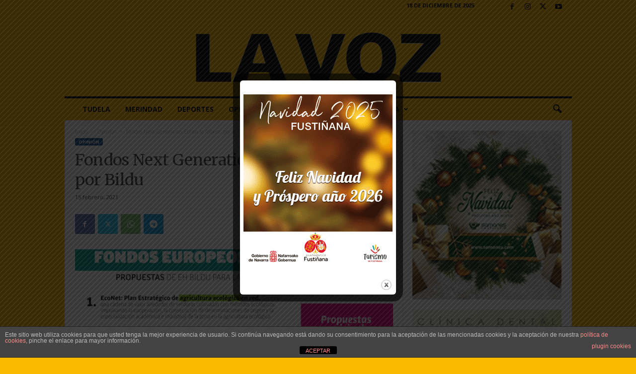

--- FILE ---
content_type: text/html; charset=UTF-8
request_url: https://www.lavozdelaribera.es/fondos-next-generation-eu-en-la-ribera-por-bildu/
body_size: 25196
content:
<!doctype html >
<!--[if IE 8]>    <html class="ie8" lang="es"> <![endif]-->
<!--[if IE 9]>    <html class="ie9" lang="es"> <![endif]-->
<!--[if gt IE 8]><!--> <html lang="es"> <!--<![endif]-->
<head>
    
    <meta charset="UTF-8" />
    <meta name="viewport" content="width=device-width, initial-scale=1.0">
    <link rel="pingback" href="https://www.lavozdelaribera.es/xmlrpc.php" />
    <meta name='robots' content='index, follow, max-image-preview:large, max-snippet:-1, max-video-preview:-1' />
<link rel="icon" type="image/png" href="https://www.lavozdelaribera.es/wp-content/uploads/Logo_La_Voz_favicon.png"><link rel="apple-touch-icon" sizes="76x76" href="https://lavoz.goviwebs.com/wp-content/uploads/logo_76x76.png"/><link rel="apple-touch-icon" sizes="120x120" href="https://lavoz.goviwebs.com/wp-content/uploads/logo120x120.png"/><link rel="apple-touch-icon" sizes="152x152" href="https://lavoz.goviwebs.com/wp-content/uploads/logo152x152.png"/><link rel="apple-touch-icon" sizes="114x114" href="https://lavoz.goviwebs.com/wp-content/uploads/logo_114x114.png"/><link rel="apple-touch-icon" sizes="144x144" href="https://lavoz.goviwebs.com/wp-content/uploads/logo144x144.png"/>
	<!-- This site is optimized with the Yoast SEO plugin v26.6 - https://yoast.com/wordpress/plugins/seo/ -->
	<title>Fondos Next Generation EU en la Ribera, por Bildu</title>
<link data-rocket-preload as="style" href="https://fonts.googleapis.com/css?family=Merriweather%3A400%7CRoboto%3A400%7COpen%20Sans%3A400%2C600%2C700%7CRoboto%20Condensed%3A400%2C500%2C700&#038;display=swap" rel="preload">
<link href="https://fonts.googleapis.com/css?family=Merriweather%3A400%7CRoboto%3A400%7COpen%20Sans%3A400%2C600%2C700%7CRoboto%20Condensed%3A400%2C500%2C700&#038;display=swap" media="print" onload="this.media=&#039;all&#039;" rel="stylesheet">
<noscript><link rel="stylesheet" href="https://fonts.googleapis.com/css?family=Merriweather%3A400%7CRoboto%3A400%7COpen%20Sans%3A400%2C600%2C700%7CRoboto%20Condensed%3A400%2C500%2C700&#038;display=swap"></noscript>
	<link rel="canonical" href="https://www.lavozdelaribera.es/fondos-next-generation-eu-en-la-ribera-por-bildu/" />
	<meta property="og:locale" content="es_ES" />
	<meta property="og:type" content="article" />
	<meta property="og:title" content="Fondos Next Generation EU en la Ribera, por Bildu" />
	<meta property="og:description" content="La Covid-19 ha señalando las grandísimas carencias que existen en nuestra sociedad: la debilidad de los servicios públicos, la inmediatez del colapso ecológico, las desigualdades sociales, la falta de futuro y oportunidades para las jóvenes… Una vez la amenaza sanitaria pase entraremos de lleno en las consecuencias sociales y económicas que nos habrá dejado, los [&hellip;]" />
	<meta property="og:url" content="https://www.lavozdelaribera.es/fondos-next-generation-eu-en-la-ribera-por-bildu/" />
	<meta property="og:site_name" content="lavozdelaribera.es" />
	<meta property="article:publisher" content="https://es-es.facebook.com/lavozdelaribera/" />
	<meta property="article:published_time" content="2021-02-15T11:25:17+00:00" />
	<meta property="og:image" content="https://www.lavozdelaribera.es/wp-content/uploads/Fondos-europeos-next-generation-bildu.jpg" />
	<meta property="og:image:width" content="700" />
	<meta property="og:image:height" content="450" />
	<meta property="og:image:type" content="image/jpeg" />
	<meta name="author" content="Ana Córdoba" />
	<meta name="twitter:card" content="summary_large_image" />
	<meta name="twitter:creator" content="@lavoztudela" />
	<meta name="twitter:site" content="@lavoztudela" />
	<meta name="twitter:label1" content="Escrito por" />
	<meta name="twitter:data1" content="Ana Córdoba" />
	<meta name="twitter:label2" content="Tiempo de lectura" />
	<meta name="twitter:data2" content="5 minutos" />
	<script type="application/ld+json" class="yoast-schema-graph">{"@context":"https://schema.org","@graph":[{"@type":"Article","@id":"https://www.lavozdelaribera.es/fondos-next-generation-eu-en-la-ribera-por-bildu/#article","isPartOf":{"@id":"https://www.lavozdelaribera.es/fondos-next-generation-eu-en-la-ribera-por-bildu/"},"author":{"name":"Ana Córdoba","@id":"https://www.lavozdelaribera.es/#/schema/person/6d0e62383d65c9ba066cb79902282ee7"},"headline":"Fondos Next Generation EU en la Ribera, por Bildu","datePublished":"2021-02-15T11:25:17+00:00","mainEntityOfPage":{"@id":"https://www.lavozdelaribera.es/fondos-next-generation-eu-en-la-ribera-por-bildu/"},"wordCount":1020,"publisher":{"@id":"https://www.lavozdelaribera.es/#organization"},"image":{"@id":"https://www.lavozdelaribera.es/fondos-next-generation-eu-en-la-ribera-por-bildu/#primaryimage"},"thumbnailUrl":"https://www.lavozdelaribera.es/wp-content/uploads/Fondos-europeos-next-generation-bildu.jpg","articleSection":["Opinión"],"inLanguage":"es"},{"@type":"WebPage","@id":"https://www.lavozdelaribera.es/fondos-next-generation-eu-en-la-ribera-por-bildu/","url":"https://www.lavozdelaribera.es/fondos-next-generation-eu-en-la-ribera-por-bildu/","name":"Fondos Next Generation EU en la Ribera, por Bildu","isPartOf":{"@id":"https://www.lavozdelaribera.es/#website"},"primaryImageOfPage":{"@id":"https://www.lavozdelaribera.es/fondos-next-generation-eu-en-la-ribera-por-bildu/#primaryimage"},"image":{"@id":"https://www.lavozdelaribera.es/fondos-next-generation-eu-en-la-ribera-por-bildu/#primaryimage"},"thumbnailUrl":"https://www.lavozdelaribera.es/wp-content/uploads/Fondos-europeos-next-generation-bildu.jpg","datePublished":"2021-02-15T11:25:17+00:00","breadcrumb":{"@id":"https://www.lavozdelaribera.es/fondos-next-generation-eu-en-la-ribera-por-bildu/#breadcrumb"},"inLanguage":"es","potentialAction":[{"@type":"ReadAction","target":["https://www.lavozdelaribera.es/fondos-next-generation-eu-en-la-ribera-por-bildu/"]}]},{"@type":"ImageObject","inLanguage":"es","@id":"https://www.lavozdelaribera.es/fondos-next-generation-eu-en-la-ribera-por-bildu/#primaryimage","url":"https://www.lavozdelaribera.es/wp-content/uploads/Fondos-europeos-next-generation-bildu.jpg","contentUrl":"https://www.lavozdelaribera.es/wp-content/uploads/Fondos-europeos-next-generation-bildu.jpg","width":700,"height":450},{"@type":"BreadcrumbList","@id":"https://www.lavozdelaribera.es/fondos-next-generation-eu-en-la-ribera-por-bildu/#breadcrumb","itemListElement":[{"@type":"ListItem","position":1,"name":"Portada","item":"https://www.lavozdelaribera.es/"},{"@type":"ListItem","position":2,"name":"Fondos Next Generation EU en la Ribera, por Bildu"}]},{"@type":"WebSite","@id":"https://www.lavozdelaribera.es/#website","url":"https://www.lavozdelaribera.es/","name":"www.lavozdelaribera.es","description":"Noticias de Tudela y la Ribera de Navarra","publisher":{"@id":"https://www.lavozdelaribera.es/#organization"},"alternateName":"LA VOZ","potentialAction":[{"@type":"SearchAction","target":{"@type":"EntryPoint","urlTemplate":"https://www.lavozdelaribera.es/?s={search_term_string}"},"query-input":{"@type":"PropertyValueSpecification","valueRequired":true,"valueName":"search_term_string"}}],"inLanguage":"es"},{"@type":"Organization","@id":"https://www.lavozdelaribera.es/#organization","name":"LA VOZ DE LA RIBERA","url":"https://www.lavozdelaribera.es/","logo":{"@type":"ImageObject","inLanguage":"es","@id":"https://www.lavozdelaribera.es/#/schema/logo/image/","url":"https://www.lavozdelaribera.es/wp-content/uploads/La_Voz_Logo_grande01.jpg","contentUrl":"https://www.lavozdelaribera.es/wp-content/uploads/La_Voz_Logo_grande01.jpg","width":544,"height":180,"caption":"LA VOZ DE LA RIBERA"},"image":{"@id":"https://www.lavozdelaribera.es/#/schema/logo/image/"},"sameAs":["https://es-es.facebook.com/lavozdelaribera/","https://x.com/lavoztudela","https://www.instagram.com/la_voz_de_la_ribera/"]},{"@type":"Person","@id":"https://www.lavozdelaribera.es/#/schema/person/6d0e62383d65c9ba066cb79902282ee7","name":"Ana Córdoba","image":{"@type":"ImageObject","inLanguage":"es","@id":"https://www.lavozdelaribera.es/#/schema/person/image/","url":"https://secure.gravatar.com/avatar/2a0873d54f78dc81b86ed5c2b58b518ac232c0b05cea67e197ca2693dba0de9a?s=96&d=mm&r=g","contentUrl":"https://secure.gravatar.com/avatar/2a0873d54f78dc81b86ed5c2b58b518ac232c0b05cea67e197ca2693dba0de9a?s=96&d=mm&r=g","caption":"Ana Córdoba"},"sameAs":["http://www.lavozdelaribera.es"],"url":"https://www.lavozdelaribera.es/author/ana/"}]}</script>
	<!-- / Yoast SEO plugin. -->


<link rel='dns-prefetch' href='//www.googletagmanager.com' />
<link rel='dns-prefetch' href='//fonts.googleapis.com' />
<link rel='dns-prefetch' href='//pagead2.googlesyndication.com' />
<link href='https://fonts.gstatic.com' crossorigin rel='preconnect' />
<link rel="alternate" type="application/rss+xml" title="lavozdelaribera.es &raquo; Feed" href="https://www.lavozdelaribera.es/feed/" />
<link rel="alternate" type="application/rss+xml" title="lavozdelaribera.es &raquo; Feed de los comentarios" href="https://www.lavozdelaribera.es/comments/feed/" />
<link rel="alternate" title="oEmbed (JSON)" type="application/json+oembed" href="https://www.lavozdelaribera.es/wp-json/oembed/1.0/embed?url=https%3A%2F%2Fwww.lavozdelaribera.es%2Ffondos-next-generation-eu-en-la-ribera-por-bildu%2F" />
<link rel="alternate" title="oEmbed (XML)" type="text/xml+oembed" href="https://www.lavozdelaribera.es/wp-json/oembed/1.0/embed?url=https%3A%2F%2Fwww.lavozdelaribera.es%2Ffondos-next-generation-eu-en-la-ribera-por-bildu%2F&#038;format=xml" />
<style id='wp-img-auto-sizes-contain-inline-css' type='text/css'>
img:is([sizes=auto i],[sizes^="auto," i]){contain-intrinsic-size:3000px 1500px}
/*# sourceURL=wp-img-auto-sizes-contain-inline-css */
</style>
<style id='wp-emoji-styles-inline-css' type='text/css'>

	img.wp-smiley, img.emoji {
		display: inline !important;
		border: none !important;
		box-shadow: none !important;
		height: 1em !important;
		width: 1em !important;
		margin: 0 0.07em !important;
		vertical-align: -0.1em !important;
		background: none !important;
		padding: 0 !important;
	}
/*# sourceURL=wp-emoji-styles-inline-css */
</style>
<style id='wp-block-library-inline-css' type='text/css'>
:root{--wp-block-synced-color:#7a00df;--wp-block-synced-color--rgb:122,0,223;--wp-bound-block-color:var(--wp-block-synced-color);--wp-editor-canvas-background:#ddd;--wp-admin-theme-color:#007cba;--wp-admin-theme-color--rgb:0,124,186;--wp-admin-theme-color-darker-10:#006ba1;--wp-admin-theme-color-darker-10--rgb:0,107,160.5;--wp-admin-theme-color-darker-20:#005a87;--wp-admin-theme-color-darker-20--rgb:0,90,135;--wp-admin-border-width-focus:2px}@media (min-resolution:192dpi){:root{--wp-admin-border-width-focus:1.5px}}.wp-element-button{cursor:pointer}:root .has-very-light-gray-background-color{background-color:#eee}:root .has-very-dark-gray-background-color{background-color:#313131}:root .has-very-light-gray-color{color:#eee}:root .has-very-dark-gray-color{color:#313131}:root .has-vivid-green-cyan-to-vivid-cyan-blue-gradient-background{background:linear-gradient(135deg,#00d084,#0693e3)}:root .has-purple-crush-gradient-background{background:linear-gradient(135deg,#34e2e4,#4721fb 50%,#ab1dfe)}:root .has-hazy-dawn-gradient-background{background:linear-gradient(135deg,#faaca8,#dad0ec)}:root .has-subdued-olive-gradient-background{background:linear-gradient(135deg,#fafae1,#67a671)}:root .has-atomic-cream-gradient-background{background:linear-gradient(135deg,#fdd79a,#004a59)}:root .has-nightshade-gradient-background{background:linear-gradient(135deg,#330968,#31cdcf)}:root .has-midnight-gradient-background{background:linear-gradient(135deg,#020381,#2874fc)}:root{--wp--preset--font-size--normal:16px;--wp--preset--font-size--huge:42px}.has-regular-font-size{font-size:1em}.has-larger-font-size{font-size:2.625em}.has-normal-font-size{font-size:var(--wp--preset--font-size--normal)}.has-huge-font-size{font-size:var(--wp--preset--font-size--huge)}.has-text-align-center{text-align:center}.has-text-align-left{text-align:left}.has-text-align-right{text-align:right}.has-fit-text{white-space:nowrap!important}#end-resizable-editor-section{display:none}.aligncenter{clear:both}.items-justified-left{justify-content:flex-start}.items-justified-center{justify-content:center}.items-justified-right{justify-content:flex-end}.items-justified-space-between{justify-content:space-between}.screen-reader-text{border:0;clip-path:inset(50%);height:1px;margin:-1px;overflow:hidden;padding:0;position:absolute;width:1px;word-wrap:normal!important}.screen-reader-text:focus{background-color:#ddd;clip-path:none;color:#444;display:block;font-size:1em;height:auto;left:5px;line-height:normal;padding:15px 23px 14px;text-decoration:none;top:5px;width:auto;z-index:100000}html :where(.has-border-color){border-style:solid}html :where([style*=border-top-color]){border-top-style:solid}html :where([style*=border-right-color]){border-right-style:solid}html :where([style*=border-bottom-color]){border-bottom-style:solid}html :where([style*=border-left-color]){border-left-style:solid}html :where([style*=border-width]){border-style:solid}html :where([style*=border-top-width]){border-top-style:solid}html :where([style*=border-right-width]){border-right-style:solid}html :where([style*=border-bottom-width]){border-bottom-style:solid}html :where([style*=border-left-width]){border-left-style:solid}html :where(img[class*=wp-image-]){height:auto;max-width:100%}:where(figure){margin:0 0 1em}html :where(.is-position-sticky){--wp-admin--admin-bar--position-offset:var(--wp-admin--admin-bar--height,0px)}@media screen and (max-width:600px){html :where(.is-position-sticky){--wp-admin--admin-bar--position-offset:0px}}
/*wp_block_styles_on_demand_placeholder:69440cb6a6764*/
/*# sourceURL=wp-block-library-inline-css */
</style>
<style id='classic-theme-styles-inline-css' type='text/css'>
/*! This file is auto-generated */
.wp-block-button__link{color:#fff;background-color:#32373c;border-radius:9999px;box-shadow:none;text-decoration:none;padding:calc(.667em + 2px) calc(1.333em + 2px);font-size:1.125em}.wp-block-file__button{background:#32373c;color:#fff;text-decoration:none}
/*# sourceURL=/wp-includes/css/classic-themes.min.css */
</style>
<link rel='stylesheet' id='front-estilos-css' href='https://www.lavozdelaribera.es/wp-content/plugins/asesor-cookies-para-la-ley-en-espana/html/front/estilos.css?ver=6.9' type='text/css' media='all' />
<link rel='stylesheet' id='theme.css-css' href='https://www.lavozdelaribera.es/wp-content/plugins/popup-builder/public/css/theme.css?ver=4.4.2' type='text/css' media='all' />

<link rel='stylesheet' id='td-theme-css' href='https://www.lavozdelaribera.es/wp-content/themes/Newsmag/style.css?ver=5.4.3.3' type='text/css' media='all' />
<style id='td-theme-inline-css' type='text/css'>
    
        /* custom css - generated by TagDiv Composer */
        @media (max-width: 767px) {
            .td-header-desktop-wrap {
                display: none;
            }
        }
        @media (min-width: 767px) {
            .td-header-mobile-wrap {
                display: none;
            }
        }
    
	
/*# sourceURL=td-theme-inline-css */
</style>
<link rel='stylesheet' id='td-legacy-framework-front-style-css' href='https://www.lavozdelaribera.es/wp-content/plugins/td-composer/legacy/Newsmag/assets/css/td_legacy_main.css?ver=e5fcc38395b0030bac3ad179898970d6xzx' type='text/css' media='all' />
<script type="text/javascript" src="https://www.lavozdelaribera.es/wp-includes/js/jquery/jquery.min.js?ver=3.7.1" id="jquery-core-js"></script>
<script type="text/javascript" src="https://www.lavozdelaribera.es/wp-includes/js/jquery/jquery-migrate.min.js?ver=3.4.1" id="jquery-migrate-js"></script>
<script type="text/javascript" id="front-principal-js-extra">
/* <![CDATA[ */
var cdp_cookies_info = {"url_plugin":"https://www.lavozdelaribera.es/wp-content/plugins/asesor-cookies-para-la-ley-en-espana/plugin.php","url_admin_ajax":"https://www.lavozdelaribera.es/wp-admin/admin-ajax.php"};
//# sourceURL=front-principal-js-extra
/* ]]> */
</script>
<script type="text/javascript" src="https://www.lavozdelaribera.es/wp-content/plugins/asesor-cookies-para-la-ley-en-espana/html/front/principal.js?ver=6.9" id="front-principal-js"></script>
<script type="text/javascript" id="Popup.js-js-before">
/* <![CDATA[ */
var sgpbPublicUrl = "https:\/\/www.lavozdelaribera.es\/wp-content\/plugins\/popup-builder\/public\/";
var SGPB_JS_LOCALIZATION = {"imageSupportAlertMessage":"Solamente es compatible con archivos de imagen","pdfSupportAlertMessage":"Solamente se admiten archivos pdf","areYouSure":"\u00bfEst\u00e1s seguro?","addButtonSpinner":"L","audioSupportAlertMessage":"Solamente es compatible con archivos de audio (por ejemplo: mp3, wav, m4a, ogg)","publishPopupBeforeElementor":"\u00a1Publica el mensaje emergente antes de empezar a usar \u00abElementor\u00bb con \u00e9l!","publishPopupBeforeDivi":"\u00a1Publica el mensaje emergente antes de empezar a usar \u00abDivi Builder\u00bb con \u00e9l!","closeButtonAltText":"Cerrar"};
//# sourceURL=Popup.js-js-before
/* ]]> */
</script>
<script type="text/javascript" src="https://www.lavozdelaribera.es/wp-content/plugins/popup-builder/public/js/Popup.js?ver=4.4.2" id="Popup.js-js"></script>
<script type="text/javascript" src="https://www.lavozdelaribera.es/wp-content/plugins/popup-builder/public/js/PopupConfig.js?ver=4.4.2" id="PopupConfig.js-js"></script>
<script type="text/javascript" id="PopupBuilder.js-js-before">
/* <![CDATA[ */
var SGPB_POPUP_PARAMS = {"popupTypeAgeRestriction":"ageRestriction","defaultThemeImages":{"1":"https:\/\/www.lavozdelaribera.es\/wp-content\/plugins\/popup-builder\/public\/img\/theme_1\/close.png","2":"https:\/\/www.lavozdelaribera.es\/wp-content\/plugins\/popup-builder\/public\/img\/theme_2\/close.png","3":"https:\/\/www.lavozdelaribera.es\/wp-content\/plugins\/popup-builder\/public\/img\/theme_3\/close.png","5":"https:\/\/www.lavozdelaribera.es\/wp-content\/plugins\/popup-builder\/public\/img\/theme_5\/close.png","6":"https:\/\/www.lavozdelaribera.es\/wp-content\/plugins\/popup-builder\/public\/img\/theme_6\/close.png"},"homePageUrl":"https:\/\/www.lavozdelaribera.es\/","isPreview":false,"convertedIdsReverse":[],"dontShowPopupExpireTime":365,"conditionalJsClasses":[],"disableAnalyticsGeneral":false};
var SGPB_JS_PACKAGES = {"packages":{"current":1,"free":1,"silver":2,"gold":3,"platinum":4},"extensions":{"geo-targeting":false,"advanced-closing":false}};
var SGPB_JS_PARAMS = {"ajaxUrl":"https:\/\/www.lavozdelaribera.es\/wp-admin\/admin-ajax.php","nonce":"6e9968fcff"};
//# sourceURL=PopupBuilder.js-js-before
/* ]]> */
</script>
<script type="text/javascript" src="https://www.lavozdelaribera.es/wp-content/plugins/popup-builder/public/js/PopupBuilder.js?ver=4.4.2" id="PopupBuilder.js-js"></script>

<!-- Fragmento de código de la etiqueta de Google (gtag.js) añadida por Site Kit -->
<!-- Fragmento de código de Google Analytics añadido por Site Kit -->
<script type="text/javascript" src="https://www.googletagmanager.com/gtag/js?id=GT-55VCRWX" id="google_gtagjs-js" async></script>
<script type="text/javascript" id="google_gtagjs-js-after">
/* <![CDATA[ */
window.dataLayer = window.dataLayer || [];function gtag(){dataLayer.push(arguments);}
gtag("set","linker",{"domains":["www.lavozdelaribera.es"]});
gtag("js", new Date());
gtag("set", "developer_id.dZTNiMT", true);
gtag("config", "GT-55VCRWX");
//# sourceURL=google_gtagjs-js-after
/* ]]> */
</script>
<link rel="https://api.w.org/" href="https://www.lavozdelaribera.es/wp-json/" /><link rel="alternate" title="JSON" type="application/json" href="https://www.lavozdelaribera.es/wp-json/wp/v2/posts/75120" /><link rel="EditURI" type="application/rsd+xml" title="RSD" href="https://www.lavozdelaribera.es/xmlrpc.php?rsd" />
<meta name="generator" content="WordPress 6.9" />
<link rel='shortlink' href='https://www.lavozdelaribera.es/?p=75120' />

<!-- This site is using AdRotate v5.17.1 to display their advertisements - https://ajdg.solutions/ -->
<!-- AdRotate CSS -->
<style type="text/css" media="screen">
	.g { margin:0px; padding:0px; overflow:hidden; line-height:1; zoom:1; }
	.g img { height:auto; }
	.g-col { position:relative; float:left; }
	.g-col:first-child { margin-left: 0; }
	.g-col:last-child { margin-right: 0; }
	.g-12 {  margin: 0 auto; }
	@media only screen and (max-width: 480px) {
		.g-col, .g-dyn, .g-single { width:100%; margin-left:0; margin-right:0; }
	}
</style>
<!-- /AdRotate CSS -->

<meta name="generator" content="Site Kit by Google 1.168.0" />
<!-- Metaetiquetas de Google AdSense añadidas por Site Kit -->
<meta name="google-adsense-platform-account" content="ca-host-pub-2644536267352236">
<meta name="google-adsense-platform-domain" content="sitekit.withgoogle.com">
<!-- Acabar con las metaetiquetas de Google AdSense añadidas por Site Kit -->

<!-- Fragmento de código de Google Tag Manager añadido por Site Kit -->
<script type="text/javascript">
/* <![CDATA[ */

			( function( w, d, s, l, i ) {
				w[l] = w[l] || [];
				w[l].push( {'gtm.start': new Date().getTime(), event: 'gtm.js'} );
				var f = d.getElementsByTagName( s )[0],
					j = d.createElement( s ), dl = l != 'dataLayer' ? '&l=' + l : '';
				j.async = true;
				j.src = 'https://www.googletagmanager.com/gtm.js?id=' + i + dl;
				f.parentNode.insertBefore( j, f );
			} )( window, document, 'script', 'dataLayer', 'GTM-P8P53JTK' );
			
/* ]]> */
</script>

<!-- Final del fragmento de código de Google Tag Manager añadido por Site Kit -->

<!-- Fragmento de código de Google Adsense añadido por Site Kit -->
<script type="text/javascript" async="async" src="https://pagead2.googlesyndication.com/pagead/js/adsbygoogle.js?client=ca-pub-4990051583216909&amp;host=ca-host-pub-2644536267352236" crossorigin="anonymous"></script>

<!-- Final del fragmento de código de Google Adsense añadido por Site Kit -->

<!-- JS generated by theme -->

<script type="text/javascript" id="td-generated-header-js">
    
    

	    var tdBlocksArray = []; //here we store all the items for the current page

	    // td_block class - each ajax block uses a object of this class for requests
	    function tdBlock() {
		    this.id = '';
		    this.block_type = 1; //block type id (1-234 etc)
		    this.atts = '';
		    this.td_column_number = '';
		    this.td_current_page = 1; //
		    this.post_count = 0; //from wp
		    this.found_posts = 0; //from wp
		    this.max_num_pages = 0; //from wp
		    this.td_filter_value = ''; //current live filter value
		    this.is_ajax_running = false;
		    this.td_user_action = ''; // load more or infinite loader (used by the animation)
		    this.header_color = '';
		    this.ajax_pagination_infinite_stop = ''; //show load more at page x
	    }

        // td_js_generator - mini detector
        ( function () {
            var htmlTag = document.getElementsByTagName("html")[0];

	        if ( navigator.userAgent.indexOf("MSIE 10.0") > -1 ) {
                htmlTag.className += ' ie10';
            }

            if ( !!navigator.userAgent.match(/Trident.*rv\:11\./) ) {
                htmlTag.className += ' ie11';
            }

	        if ( navigator.userAgent.indexOf("Edge") > -1 ) {
                htmlTag.className += ' ieEdge';
            }

            if ( /(iPad|iPhone|iPod)/g.test(navigator.userAgent) ) {
                htmlTag.className += ' td-md-is-ios';
            }

            var user_agent = navigator.userAgent.toLowerCase();
            if ( user_agent.indexOf("android") > -1 ) {
                htmlTag.className += ' td-md-is-android';
            }

            if ( -1 !== navigator.userAgent.indexOf('Mac OS X')  ) {
                htmlTag.className += ' td-md-is-os-x';
            }

            if ( /chrom(e|ium)/.test(navigator.userAgent.toLowerCase()) ) {
               htmlTag.className += ' td-md-is-chrome';
            }

            if ( -1 !== navigator.userAgent.indexOf('Firefox') ) {
                htmlTag.className += ' td-md-is-firefox';
            }

            if ( -1 !== navigator.userAgent.indexOf('Safari') && -1 === navigator.userAgent.indexOf('Chrome') ) {
                htmlTag.className += ' td-md-is-safari';
            }

            if( -1 !== navigator.userAgent.indexOf('IEMobile') ){
                htmlTag.className += ' td-md-is-iemobile';
            }

        })();

        var tdLocalCache = {};

        ( function () {
            "use strict";

            tdLocalCache = {
                data: {},
                remove: function (resource_id) {
                    delete tdLocalCache.data[resource_id];
                },
                exist: function (resource_id) {
                    return tdLocalCache.data.hasOwnProperty(resource_id) && tdLocalCache.data[resource_id] !== null;
                },
                get: function (resource_id) {
                    return tdLocalCache.data[resource_id];
                },
                set: function (resource_id, cachedData) {
                    tdLocalCache.remove(resource_id);
                    tdLocalCache.data[resource_id] = cachedData;
                }
            };
        })();

    
    
var td_viewport_interval_list=[{"limitBottom":767,"sidebarWidth":251},{"limitBottom":1023,"sidebarWidth":339}];
var tdc_is_installed="yes";
var td_ajax_url="https:\/\/www.lavozdelaribera.es\/wp-admin\/admin-ajax.php?td_theme_name=Newsmag&v=5.4.3.3";
var td_get_template_directory_uri="https:\/\/www.lavozdelaribera.es\/wp-content\/plugins\/td-composer\/legacy\/common";
var tds_snap_menu="snap";
var tds_logo_on_sticky="show_header_logo";
var tds_header_style="7";
var td_please_wait="Por favor espera...";
var td_email_user_pass_incorrect="Usuario o contrase\u00f1a incorrecta!";
var td_email_user_incorrect="Correo electr\u00f3nico o nombre de usuario incorrecto!";
var td_email_incorrect="Email incorrecto!";
var td_user_incorrect="Username incorrect!";
var td_email_user_empty="Email or username empty!";
var td_pass_empty="Pass empty!";
var td_pass_pattern_incorrect="Invalid Pass Pattern!";
var td_retype_pass_incorrect="Retyped Pass incorrect!";
var tds_more_articles_on_post_enable="";
var tds_more_articles_on_post_time_to_wait="3";
var tds_more_articles_on_post_pages_distance_from_top=0;
var tds_captcha="";
var tds_theme_color_site_wide="#1c548c";
var tds_smart_sidebar="enabled";
var tdThemeName="Newsmag";
var tdThemeNameWl="Newsmag";
var td_magnific_popup_translation_tPrev="Anterior (tecla de flecha izquierda)";
var td_magnific_popup_translation_tNext="Siguiente (tecla de flecha derecha)";
var td_magnific_popup_translation_tCounter="%curr% de %total%";
var td_magnific_popup_translation_ajax_tError="El contenido de %url% no pudo cargarse.";
var td_magnific_popup_translation_image_tError="La imagen #%curr% no pudo cargarse.";
var tdBlockNonce="96ee9fde3c";
var tdMobileMenu="enabled";
var tdMobileSearch="enabled";
var tdDateNamesI18n={"month_names":["enero","febrero","marzo","abril","mayo","junio","julio","agosto","septiembre","octubre","noviembre","diciembre"],"month_names_short":["Ene","Feb","Mar","Abr","May","Jun","Jul","Ago","Sep","Oct","Nov","Dic"],"day_names":["domingo","lunes","martes","mi\u00e9rcoles","jueves","viernes","s\u00e1bado"],"day_names_short":["Dom","Lun","Mar","Mi\u00e9","Jue","Vie","S\u00e1b"]};
var td_deploy_mode="deploy";
var td_ad_background_click_link="";
var td_ad_background_click_target="";
</script>




<script type="application/ld+json">
    {
        "@context": "https://schema.org",
        "@type": "BreadcrumbList",
        "itemListElement": [
            {
                "@type": "ListItem",
                "position": 1,
                "item": {
                    "@type": "WebSite",
                    "@id": "https://www.lavozdelaribera.es/",
                    "name": "Inicio"
                }
            },
            {
                "@type": "ListItem",
                "position": 2,
                    "item": {
                    "@type": "WebPage",
                    "@id": "https://www.lavozdelaribera.es/category/opinion/",
                    "name": "Opinión"
                }
            }
            ,{
                "@type": "ListItem",
                "position": 3,
                    "item": {
                    "@type": "WebPage",
                    "@id": "https://www.lavozdelaribera.es/fondos-next-generation-eu-en-la-ribera-por-bildu/",
                    "name": "Fondos Next Generation EU en la Ribera, por Bildu"                                
                }
            }    
        ]
    }
</script>
<link rel="icon" href="https://www.lavozdelaribera.es/wp-content/uploads/cropped-favicon-32x32.jpg" sizes="32x32" />
<link rel="icon" href="https://www.lavozdelaribera.es/wp-content/uploads/cropped-favicon-192x192.jpg" sizes="192x192" />
<link rel="apple-touch-icon" href="https://www.lavozdelaribera.es/wp-content/uploads/cropped-favicon-180x180.jpg" />
<meta name="msapplication-TileImage" content="https://www.lavozdelaribera.es/wp-content/uploads/cropped-favicon-270x270.jpg" />
	<style id="tdw-css-placeholder">/* custom css - generated by TagDiv Composer */
</style><meta name="generator" content="AccelerateWP 3.19.0.1-1.1-29" data-wpr-features="wpr_desktop" /></head>

<body class="wp-singular post-template-default single single-post postid-75120 single-format-standard wp-theme-Newsmag fondos-next-generation-eu-en-la-ribera-por-bildu global-block-template-1 single_template td-boxed-layout" itemscope="itemscope" itemtype="https://schema.org/WebPage">

        <div class="td-scroll-up  td-hide-scroll-up-on-mob"  style="display:none;"><i class="td-icon-menu-up"></i></div>

    
    <div data-rocket-location-hash="cb86410f914e0ec8c2807201a7d37886" class="td-menu-background"></div>
<div data-rocket-location-hash="ca01a98f2c798d13db85edc46cb52e2b" id="td-mobile-nav">
    <div data-rocket-location-hash="470b20efebd18754c12f6761a9d60f94" class="td-mobile-container">
        <!-- mobile menu top section -->
        <div data-rocket-location-hash="72e7db7984f68705c5e61c9db7ff9627" class="td-menu-socials-wrap">
            <!-- socials -->
            <div class="td-menu-socials">
                
        <span class="td-social-icon-wrap">
            <a target="_blank" rel="nofollow" href="https://www.facebook.com/lavozdelaribera" title="Facebook">
                <i class="td-icon-font td-icon-facebook"></i>
                <span style="display: none">Facebook</span>
            </a>
        </span>
        <span class="td-social-icon-wrap">
            <a target="_blank" rel="nofollow" href="https://www.instagram.com/la_voz_de_la_ribera/" title="Instagram">
                <i class="td-icon-font td-icon-instagram"></i>
                <span style="display: none">Instagram</span>
            </a>
        </span>
        <span class="td-social-icon-wrap">
            <a target="_blank" rel="nofollow" href="https://twitter.com/lavoztudela" title="Twitter">
                <i class="td-icon-font td-icon-twitter"></i>
                <span style="display: none">Twitter</span>
            </a>
        </span>
        <span class="td-social-icon-wrap">
            <a target="_blank" rel="nofollow" href="https://www.youtube.com/channel/UC6c1AyAyrA8TBgHBmLXrvRg" title="Youtube">
                <i class="td-icon-font td-icon-youtube"></i>
                <span style="display: none">Youtube</span>
            </a>
        </span>            </div>
            <!-- close button -->
            <div class="td-mobile-close">
                <span><i class="td-icon-close-mobile"></i></span>
            </div>
        </div>

        <!-- login section -->
        
        <!-- menu section -->
        <div data-rocket-location-hash="be5e72521cf4b38df581e70142ea6c91" class="td-mobile-content">
            <div class="menu-principal-container"><ul id="menu-principal" class="td-mobile-main-menu"><li id="menu-item-85145" class="menu-item menu-item-type-post_type menu-item-object-page menu-item-first menu-item-85145"><a href="https://www.lavozdelaribera.es/tudela/">Tudela</a></li>
<li id="menu-item-65671" class="menu-item menu-item-type-post_type menu-item-object-page menu-item-65671"><a href="https://www.lavozdelaribera.es/merindad/">Merindad</a></li>
<li id="menu-item-61852" class="menu-item menu-item-type-post_type menu-item-object-page menu-item-61852"><a href="https://www.lavozdelaribera.es/deportes/">Deportes</a></li>
<li id="menu-item-10043" class="menu-item menu-item-type-taxonomy menu-item-object-category current-post-ancestor current-menu-parent current-post-parent menu-item-10043"><a href="https://www.lavozdelaribera.es/category/opinion/">Opinión</a></li>
<li id="menu-item-12253" class="menu-item menu-item-type-taxonomy menu-item-object-category menu-item-12253"><a href="https://www.lavozdelaribera.es/category/cultura/">Cultura</a></li>
<li id="menu-item-32553" class="menu-item menu-item-type-post_type menu-item-object-page menu-item-has-children menu-item-32553"><a href="https://www.lavozdelaribera.es/iump-login/">Entrar a tu cuenta<i class="td-icon-menu-right td-element-after"></i></a>
<ul class="sub-menu">
	<li id="menu-item-32688" class="menu-item menu-item-type-custom menu-item-object-custom menu-item-32688"><a href="https://www.lavozdelaribera.es/iump-account-page/?ihcdologout=1">Salir de la cuenta</a></li>
</ul>
</li>
</ul></div>        </div>
    </div>

    <!-- register/login section -->
    </div>    <div data-rocket-location-hash="a90103adb44f1171dfa0e1bc7fbd3828" class="td-search-background"></div>
<div data-rocket-location-hash="ff635aeb37509b6b3b56342bd1004556" class="td-search-wrap-mob">
	<div data-rocket-location-hash="5e78dfc10550821913ffb9e1a1d1b3f1" class="td-drop-down-search">
		<form method="get" class="td-search-form" action="https://www.lavozdelaribera.es/">
			<!-- close button -->
			<div class="td-search-close">
				<span><i class="td-icon-close-mobile"></i></span>
			</div>
			<div role="search" class="td-search-input">
				<span>Buscar</span>
				<input id="td-header-search-mob" type="text" value="" name="s" autocomplete="off" />
			</div>
		</form>
		<div data-rocket-location-hash="18034f462cbae0ba86f77a5f5d211e66" id="td-aj-search-mob"></div>
	</div>
</div>

    <div data-rocket-location-hash="038dac2edb31df5d761c009f856a2f78" id="td-outer-wrap">
    
        <div data-rocket-location-hash="0d143f66745d72249f47fcf437b57c2a" class="td-outer-container">
        
            <!--
Header style 7
-->

<div data-rocket-location-hash="8def11b5774b6946a28e85db22a347e8" class="td-header-wrap td-header-container td-header-style-7">
    <div class="td-header-row td-header-top-menu">
        
    <div class="td-top-bar-container top-bar-style-4">
            <div class="td-header-sp-top-widget">
        
        <span class="td-social-icon-wrap">
            <a target="_blank" rel="nofollow" href="https://www.facebook.com/lavozdelaribera" title="Facebook">
                <i class="td-icon-font td-icon-facebook"></i>
                <span style="display: none">Facebook</span>
            </a>
        </span>
        <span class="td-social-icon-wrap">
            <a target="_blank" rel="nofollow" href="https://www.instagram.com/la_voz_de_la_ribera/" title="Instagram">
                <i class="td-icon-font td-icon-instagram"></i>
                <span style="display: none">Instagram</span>
            </a>
        </span>
        <span class="td-social-icon-wrap">
            <a target="_blank" rel="nofollow" href="https://twitter.com/lavoztudela" title="Twitter">
                <i class="td-icon-font td-icon-twitter"></i>
                <span style="display: none">Twitter</span>
            </a>
        </span>
        <span class="td-social-icon-wrap">
            <a target="_blank" rel="nofollow" href="https://www.youtube.com/channel/UC6c1AyAyrA8TBgHBmLXrvRg" title="Youtube">
                <i class="td-icon-font td-icon-youtube"></i>
                <span style="display: none">Youtube</span>
            </a>
        </span>    </div>
            <div class="td-header-sp-top-menu">

            <div class="td_data_time">
            <div >

                18 de diciembre de 2025
            </div>
        </div>
    </div>    </div>

    </div>


    <div class="td-header-row td-header-header">
        <div class="td-header-sp-logo">
            	<a class="td-main-logo" href="https://www.lavozdelaribera.es/">
		<img class="td-retina-data"  data-retina="https://www.lavozdelaribera.es/wp-content/uploads/La_Voz_Logo_02-500x165.jpg" src="https://www.lavozdelaribera.es/wp-content/uploads/La_Voz_Logo_grande-500x165.png" alt="LA VOZ" title="Semanario de información local de Tudela y su Ribera" width="" height=""/>
		<span class="td-visual-hidden">lavozdelaribera.es</span>
	</a>
	        </div>
    </div>

    <div class="td-header-menu-wrap">
        <div class="td-header-row td-header-border td-header-main-menu">
            <div id="td-header-menu" role="navigation">
        <div id="td-top-mobile-toggle"><span><i class="td-icon-font td-icon-mobile"></i></span></div>
        <div class="td-main-menu-logo td-logo-in-header">
        	<a class="td-mobile-logo td-sticky-header" href="https://www.lavozdelaribera.es/">
		<img class="td-retina-data" data-retina="https://www.lavozdelaribera.es/wp-content/uploads/logo_retina-500x165.png" src="https://www.lavozdelaribera.es/wp-content/uploads/logo_mobile.png" alt="LA VOZ" title="Semanario de información local de Tudela y su Ribera"  width="230" height="90"/>
	</a>
		<a class="td-header-logo td-sticky-header" href="https://www.lavozdelaribera.es/">
		<img class="td-retina-data" data-retina="https://www.lavozdelaribera.es/wp-content/uploads/La_Voz_Logo_02-500x165.jpg" src="https://www.lavozdelaribera.es/wp-content/uploads/La_Voz_Logo_grande-500x165.png" alt="LA VOZ" title="Semanario de información local de Tudela y su Ribera"  width="230" height="90"/>
	</a>
	    </div>
    <div class="menu-principal-container"><ul id="menu-principal-1" class="sf-menu"><li class="menu-item menu-item-type-post_type menu-item-object-page menu-item-first td-menu-item td-normal-menu menu-item-85145"><a href="https://www.lavozdelaribera.es/tudela/">Tudela</a></li>
<li class="menu-item menu-item-type-post_type menu-item-object-page td-menu-item td-normal-menu menu-item-65671"><a href="https://www.lavozdelaribera.es/merindad/">Merindad</a></li>
<li class="menu-item menu-item-type-post_type menu-item-object-page td-menu-item td-normal-menu menu-item-61852"><a href="https://www.lavozdelaribera.es/deportes/">Deportes</a></li>
<li class="menu-item menu-item-type-taxonomy menu-item-object-category current-post-ancestor current-menu-parent current-post-parent td-menu-item td-normal-menu menu-item-10043"><a href="https://www.lavozdelaribera.es/category/opinion/">Opinión</a></li>
<li class="menu-item menu-item-type-taxonomy menu-item-object-category td-menu-item td-normal-menu menu-item-12253"><a href="https://www.lavozdelaribera.es/category/cultura/">Cultura</a></li>
<li class="menu-item menu-item-type-post_type menu-item-object-page menu-item-has-children td-menu-item td-normal-menu menu-item-32553"><a href="https://www.lavozdelaribera.es/iump-login/">Entrar a tu cuenta</a>
<ul class="sub-menu">
	<li class="menu-item menu-item-type-custom menu-item-object-custom td-menu-item td-normal-menu menu-item-32688"><a href="https://www.lavozdelaribera.es/iump-account-page/?ihcdologout=1">Salir de la cuenta</a></li>
</ul>
</li>
</ul></div></div>

<div class="td-search-wrapper">
    <div id="td-top-search">
        <!-- Search -->
        <div class="header-search-wrap">
            <div class="dropdown header-search">
                <a id="td-header-search-button" href="#" role="button" aria-label="search icon" class="dropdown-toggle " data-toggle="dropdown"><i class="td-icon-search"></i></a>
                                <span id="td-header-search-button-mob" class="dropdown-toggle " data-toggle="dropdown"><i class="td-icon-search"></i></span>
                            </div>
        </div>
    </div>
</div>

<div class="header-search-wrap">
	<div class="dropdown header-search">
		<div class="td-drop-down-search">
			<form method="get" class="td-search-form" action="https://www.lavozdelaribera.es/">
				<div role="search" class="td-head-form-search-wrap">
					<input class="needsclick" id="td-header-search" type="text" value="" name="s" autocomplete="off" /><input class="wpb_button wpb_btn-inverse btn" type="submit" id="td-header-search-top" value="Buscar" />
				</div>
			</form>
			<div id="td-aj-search"></div>
		</div>
	</div>
</div>        </div>
    </div>

    <div class="td-header-container">
        <div class="td-header-row">
            <div class="td-header-sp-rec">
                
<div class="td-header-ad-wrap  td-ad-m td-ad-tp td-ad-p">
    <div class="td-a-rec td-a-rec-id-header  tdi_1 td_block_template_1"><div class="all-devices">
<!-- ¡O bien no hay banners, estan desactivados o no estan programados para esta ubicación! -->
</div>

</div>

</div>            </div>
        </div>
    </div>
</div>
    <div data-rocket-location-hash="fefcc834a59b752462615478646b4884" class="td-container td-post-template-default">
        <div class="td-container-border">
            <div class="td-pb-row">
                                        <div class="td-pb-span8 td-main-content" role="main">
                            <div class="td-ss-main-content">
                                

    <article id="post-75120" class="post-75120 post type-post status-publish format-standard has-post-thumbnail hentry category-opinion" 0>
        <div class="td-post-header td-pb-padding-side">
            <div class="entry-crumbs"><span><a title="" class="entry-crumb" href="https://www.lavozdelaribera.es/">Inicio</a></span> <i class="td-icon-right td-bread-sep"></i> <span><a title="Ver todas las publicaciones en Opinión" class="entry-crumb" href="https://www.lavozdelaribera.es/category/opinion/">Opinión</a></span> <i class="td-icon-right td-bread-sep td-bred-no-url-last"></i> <span class="td-bred-no-url-last">Fondos Next Generation EU en la Ribera, por Bildu</span></div>
            <!-- category --><ul class="td-category"><li class="entry-category"><a  href="https://www.lavozdelaribera.es/category/opinion/">Opinión</a></li></ul>
            <header>
                <h1 class="entry-title">Fondos Next Generation EU en la Ribera, por Bildu</h1>

                

                <div class="meta-info">

                    <!-- author -->                    <!-- date --><span class="td-post-date"><time class="entry-date updated td-module-date" datetime="2021-02-15T12:25:17+01:00" >15 febrero, 2021</time></span>                    <!-- modified date -->                    <!-- views -->                    <!-- comments -->                </div>
            </header>
        </div>

        <div class="td-post-sharing-top td-pb-padding-side"><div id="td_social_sharing_article_top" class="td-post-sharing td-ps-bg td-ps-notext td-post-sharing-style1 "><div class="td-post-sharing-visible"><a class="td-social-sharing-button td-social-sharing-button-js td-social-network td-social-facebook" href="https://www.facebook.com/sharer.php?u=https%3A%2F%2Fwww.lavozdelaribera.es%2Ffondos-next-generation-eu-en-la-ribera-por-bildu%2F" title="Facebook" ><div class="td-social-but-icon"><i class="td-icon-facebook"></i></div><div class="td-social-but-text">Facebook</div></a><a class="td-social-sharing-button td-social-sharing-button-js td-social-network td-social-twitter" href="https://twitter.com/intent/tweet?text=Fondos+Next+Generation+EU+en+la+Ribera%2C+por+Bildu&url=https%3A%2F%2Fwww.lavozdelaribera.es%2Ffondos-next-generation-eu-en-la-ribera-por-bildu%2F&via=lavoztudela" title="Twitter" ><div class="td-social-but-icon"><i class="td-icon-twitter"></i></div><div class="td-social-but-text">Twitter</div></a><a class="td-social-sharing-button td-social-sharing-button-js td-social-network td-social-whatsapp" href="https://api.whatsapp.com/send?text=Fondos+Next+Generation+EU+en+la+Ribera%2C+por+Bildu %0A%0A https://www.lavozdelaribera.es/fondos-next-generation-eu-en-la-ribera-por-bildu/" title="WhatsApp" ><div class="td-social-but-icon"><i class="td-icon-whatsapp"></i></div><div class="td-social-but-text">WhatsApp</div></a><a class="td-social-sharing-button td-social-sharing-button-js td-social-network td-social-telegram" href="https://telegram.me/share/url?url=https://www.lavozdelaribera.es/fondos-next-generation-eu-en-la-ribera-por-bildu/&text=Fondos+Next+Generation+EU+en+la+Ribera%2C+por+Bildu" title="Telegram" ><div class="td-social-but-icon"><i class="td-icon-telegram"></i></div><div class="td-social-but-text">Telegram</div></a><a class="td-social-sharing-button td-social-sharing-button-js td-social-network td-social-copy_url" href="https://www.lavozdelaribera.es/fondos-next-generation-eu-en-la-ribera-por-bildu/" title="Copy URL" ><div class="td-social-but-icon"><div class="td-social-copy_url-check td-icon-check"></div><i class="td-icon-copy_url"></i></div><div class="td-social-but-text">Copy URL</div></a></div><div class="td-social-sharing-hidden"><ul class="td-pulldown-filter-list"></ul><a class="td-social-sharing-button td-social-handler td-social-expand-tabs" href="#" data-block-uid="td_social_sharing_article_top" title="More">
                                    <div class="td-social-but-icon"><i class="td-icon-plus td-social-expand-tabs-icon"></i></div>
                                </a></div></div></div>
        <div class="td-post-content td-pb-padding-side">

        <!-- image --><div class="td-post-featured-image"><a href="https://www.lavozdelaribera.es/wp-content/uploads/Fondos-europeos-next-generation-bildu.jpg" data-caption=""><img width="640" height="411" class="entry-thumb td-modal-image" src="https://www.lavozdelaribera.es/wp-content/uploads/Fondos-europeos-next-generation-bildu-640x411.jpg" srcset="https://www.lavozdelaribera.es/wp-content/uploads/Fondos-europeos-next-generation-bildu-640x411.jpg 640w, https://www.lavozdelaribera.es/wp-content/uploads/Fondos-europeos-next-generation-bildu.jpg 1280w" sizes="(-webkit-min-device-pixel-ratio: 2) 1280px, (min-resolution: 192dpi) 1280px, 640px" alt="" title="Fondos-europeos-next-generation-bildu"/></a></div>
        <!-- content --><div class="td-a-rec td-a-rec-id-content_top  tdi_2 td_block_template_1"><span class="td-adspot-title">-- Publicidad --</span>

</div><div class="g g-18"><div class="g-single a-440"><div style="width: auto; min-width: 300px; margin: 0 auto; display: flex; justify-content: center;"><a class="gofollow" data-track="NDQwLDE4LDYw" href="https://www.lavozdelaribera.es/programa-navidad-fitero-2025/" target="_blank"><img decoding="async" src="https://www.lavozdelaribera.es/wp-content/uploads/Fitero_Navidad.gif" /></a></div></div></div><p>La Covid-19 ha señalando las grandísimas carencias que existen en nuestra sociedad: la debilidad de los servicios públicos, la inmediatez del colapso ecológico, las desigualdades sociales, la falta de futuro y oportunidades para las jóvenes… Una vez la amenaza sanitaria pase entraremos de lleno en las consecuencias sociales y económicas que nos habrá dejado, los ERTEs se convertirán en EREs, el paro aumentará y la precariedad y la pobreza cada vez afectarán a más gente. Es algo que ya está sucediendo, y aunque nos lo estén vendiendo como consecuencia de la Covid, la verdad es que no es del todo cierto. Comenzamos y acabamos la década sumidos en crisis, en el 2008 explotó la burbuja inmobiliaria consecuencia de que los bancos y no las personas sean el centro de la economía del mundo; esta vez la zoonosis, consecuencia directa de la deforestación, nos ha traído un virus que nunca debería haber entrado en contacto con nosotras. El modelo de sociedad en el que vivimos es el responsable directo de las crisis cíclicas que padecemos y que de seguir así, continuaremos padeciendo. Es evidente que hay que hacer cambios.<div class="g g-19"><div class="g-single a-448"><div style="width: 300px; margin: 0 auto;"><a class="gofollow" data-track="NDQ4LDE5LDYw" href="https://www.eroski.es/localizador-de-tiendas/hipermercado/navarra/tudela/eroski-tudela/" target="_blank"><img decoding="async" src="https://www.lavozdelaribera.es/wp-content/uploads/Eroski-Navidad2025.gif" /></a></div></div></div>
<p>Estos cambios empiezan desde nuestras localidades, de abajo arriba. En la Ribera necesitamos proyectos estratégicos a largo plazo que nos posicionen para poder afrontar todos los retos medio ambientales y sociales que tenemos por delante. En la próxima década habrá muchos cambios para los que no estamos preparadas: reducción del 40% en la emisión de gases de efecto invernadero (según el Acuerdo de París), transición energética, economía circular, agricultura ecológica, reducción del consumo de energía… Es necesario adelantarse y empezar desde ahora a dar pasos en la construcción de una Ribera medioambientalmente sostenible, resiliente y en la que todas y todos tengamos un futuro digno. Ya vamos tarde.
<p>Los fondos europeos Next Generation son una grandísima oportunidad para avanzar en la transformación de nuestras localidades y prepararlas para afrontar todos esos retos. Por esa razón, desde EH Bildu Erribera creemos que este tipo de decisiones, que van a marcar el futuro de nuestra comarca, no pueden tomarse en los despachos. La definición y elección de estos proyectos tiene que ser fruto de un proceso participativo en el que las entidades y los agentes de la Ribera puedan aportar. Esto se debe a una sencilla razón: es necesario definir una estrategia unificada sobre hacia dónde vamos como comarca que se mantenga a lo largo de los años, ya que lo que nos estamos jugando va mucho más allá de cualquier estrategia partidista. Nos estamos jugando el futuro de nuestra tierra y nuestras gentes, nos estamos jugando que nuestras hijas e hijos puedan tener un futuro aquí, en la Ribera.<!-- ¡O bien no hay banners, estan desactivados o no estan programados para esta ubicación! -->
<p>Desde EH Bildu Erribera pensamos que los proyectos estratégicos sobre los que debería basarse el futuro de nuestra comarca tienen que pivotar en cinco ejes: transición energética, sostenibilidad, economía circular, servicios públicos dignos y ecologismo. Estas son nuestras propuestas:
<p>&#8211; EcoNet: Plan Estratégico de agricultura ecológica en red: generar una cadena de valor alrededor de verduras cultivadas con métodos ecológicos impulsando la cooperación, la consecución de denominaciones de origen y la especialización académica e industrial de la zona en la agricultura ecológica.
<p>&#8211; CyclingErribera: Movilidad sostenible a través de la bicicleta: es necesaria una apuesta integral para avanzar hacia la movilidad sostenible en la Ribera, impulsando corredores sostenibles, garantizando el acceso universal y gratuito, haciendo llegar a toda la Ribera el servicio de bicicleta del Gobierno de Navarra. Por otro lado, vemos esencial la educación y concienciación en el uso de medios de transporte sostenibles, lo cual incluye necesariamente la mejora de la conexión mediante transporte público, y un abordaje integral desde los colegios y los Ayuntamientos riberos.<!-- ¡O bien no hay banners, estan desactivados o no estan programados para esta ubicación! -->
<p>&#8211; Comercializador público de energía: para avanzar en la transición energética hacia una energía limpia, verde y accesible para todo el mundo, es indispensable apostar por un sistema público de generación y comercialización de energía para toda la Ribera. De esta forma, acabaríamos con la brecha energética y aseguraríamos el acceso a la energía a toda la ciudadanía, además de disminuir las emisiones de gases de efecto invernadero.
<p>&#8211; Gestión de Residuos integral basado en la reutilización y el reciclaje: vemos esencial apostar por la incorporación del quinto contenedor en todos los pueblos de la Ribera, y por invertir en el Culebrete para dotarlo de infraestructuras suficientes para hacer de él un centro que impulse el reciclaje, la economía circular y promueva la reutilización de los materiales. Poniéndole fin a las emisiones que contaminan el aire, el agua, el suelo y perjudican gravemente a la salud de la ciudadanía y nuestro entorno.
<p>&#8211; Plan Director Área de Salud de Tudela: elaborar un Plan Director que analice las instalaciones actuales y las que van a ser necesarias en los próximos años, que son: desarrollar un dispositivo asistencial de salud mental integral; renovación y adecuación de las instalaciones de varios centros de salud de atención primaria y de consultorios, y desarrollo de una estrategia clara de atención primaria y atención continuada en la comarca; y convertir nuestro hospital en un centro sanitario de referencia en el valle del Ebro.
<p>Estos son los ejes estratégicos de EH Bildu para la Ribera, creemos que nuestro futuro como comarca pasa por ser un polo económica y socialmente próspero, medioambientalmente sostenible, en el que todas y todos podamos tener acceso a un trabajo y una vida digna. Hay mucho trabajo por delante y nosotras estamos dispuestas a hacerlo entre todos y todas. La Ribera lo merece.
<p style="text-align: right;"><strong>Secretaría de EH Bildu de la Ribera</strong>
<div class="g g-20"><div class="g-single a-442"><div style="width: auto; min-width: 300px; margin: 0 auto; display: flex; justify-content: center;"><a class="gofollow" data-track="NDQyLDIwLDYw" href="" target="_blank"><img decoding="async" src="https://www.lavozdelaribera.es/wp-content/uploads/Mario-Sachica.gif" /></a></div></div></div><div class="td-a-rec td-a-rec-id-content_bottom  tdi_3 td_block_template_1">
</div>        </div>


        <footer>
            <!-- post pagination -->            <!-- review -->
            <div class="td-post-source-tags td-pb-padding-side">
                <!-- source via -->                <!-- tags -->            </div>

            <div class="td-post-sharing-bottom td-pb-padding-side"><div id="td_social_sharing_article_bottom" class="td-post-sharing td-ps-bg td-ps-notext td-post-sharing-style1 "><div class="td-post-sharing-visible"><a class="td-social-sharing-button td-social-sharing-button-js td-social-network td-social-facebook" href="https://www.facebook.com/sharer.php?u=https%3A%2F%2Fwww.lavozdelaribera.es%2Ffondos-next-generation-eu-en-la-ribera-por-bildu%2F" title="Facebook" ><div class="td-social-but-icon"><i class="td-icon-facebook"></i></div><div class="td-social-but-text">Facebook</div></a><a class="td-social-sharing-button td-social-sharing-button-js td-social-network td-social-twitter" href="https://twitter.com/intent/tweet?text=Fondos+Next+Generation+EU+en+la+Ribera%2C+por+Bildu&url=https%3A%2F%2Fwww.lavozdelaribera.es%2Ffondos-next-generation-eu-en-la-ribera-por-bildu%2F&via=lavoztudela" title="Twitter" ><div class="td-social-but-icon"><i class="td-icon-twitter"></i></div><div class="td-social-but-text">Twitter</div></a><a class="td-social-sharing-button td-social-sharing-button-js td-social-network td-social-whatsapp" href="https://api.whatsapp.com/send?text=Fondos+Next+Generation+EU+en+la+Ribera%2C+por+Bildu %0A%0A https://www.lavozdelaribera.es/fondos-next-generation-eu-en-la-ribera-por-bildu/" title="WhatsApp" ><div class="td-social-but-icon"><i class="td-icon-whatsapp"></i></div><div class="td-social-but-text">WhatsApp</div></a><a class="td-social-sharing-button td-social-sharing-button-js td-social-network td-social-telegram" href="https://telegram.me/share/url?url=https://www.lavozdelaribera.es/fondos-next-generation-eu-en-la-ribera-por-bildu/&text=Fondos+Next+Generation+EU+en+la+Ribera%2C+por+Bildu" title="Telegram" ><div class="td-social-but-icon"><i class="td-icon-telegram"></i></div><div class="td-social-but-text">Telegram</div></a><a class="td-social-sharing-button td-social-sharing-button-js td-social-network td-social-copy_url" href="https://www.lavozdelaribera.es/fondos-next-generation-eu-en-la-ribera-por-bildu/" title="Copy URL" ><div class="td-social-but-icon"><div class="td-social-copy_url-check td-icon-check"></div><i class="td-icon-copy_url"></i></div><div class="td-social-but-text">Copy URL</div></a></div><div class="td-social-sharing-hidden"><ul class="td-pulldown-filter-list"></ul><a class="td-social-sharing-button td-social-handler td-social-expand-tabs" href="#" data-block-uid="td_social_sharing_article_bottom" title="More">
                                    <div class="td-social-but-icon"><i class="td-icon-plus td-social-expand-tabs-icon"></i></div>
                                </a></div></div></div>            <!-- next prev --><div class="td-block-row td-post-next-prev"><div class="td-block-span6 td-post-prev-post"><div class="td-post-next-prev-content"><span>Artículo anterior</span><a href="https://www.lavozdelaribera.es/acuerdo-para-promover-el-empleo-de-las-personas-con-problemas-de-salud-mental-en-la-ribera/">Acuerdo para promover el empleo de las personas con problemas de Salud Mental en la Ribera</a></div></div><div class="td-next-prev-separator"></div><div class="td-block-span6 td-post-next-post"><div class="td-post-next-prev-content"><span>Artículo siguiente</span><a href="https://www.lavozdelaribera.es/salir-al-balcon-por-alfonso-verdoy/">Salir al balcón, por Alfonso Verdoy</a></div></div></div>            <!-- author box --><div class="td-author-name vcard author" style="display: none"><span class="fn"><a href="https://www.lavozdelaribera.es/author/ana/">Ana Córdoba</a></span></div>	        <!-- meta -->        </footer>

    </article> <!-- /.post -->

    <script>var block_tdi_4 = new tdBlock();
block_tdi_4.id = "tdi_4";
block_tdi_4.atts = '{"limit":6,"ajax_pagination":"next_prev","live_filter":"cur_post_same_categories","td_ajax_filter_type":"td_custom_related","class":"tdi_4","td_column_number":3,"block_type":"td_block_related_posts","live_filter_cur_post_id":75120,"live_filter_cur_post_author":"4","block_template_id":"","header_color":"","ajax_pagination_infinite_stop":"","offset":"","td_ajax_preloading":"","td_filter_default_txt":"","td_ajax_filter_ids":"","el_class":"","color_preset":"","ajax_pagination_next_prev_swipe":"","border_top":"","css":"","tdc_css":"","tdc_css_class":"tdi_4","tdc_css_class_style":"tdi_4_rand_style"}';
block_tdi_4.td_column_number = "3";
block_tdi_4.block_type = "td_block_related_posts";
block_tdi_4.post_count = "6";
block_tdi_4.found_posts = "1071";
block_tdi_4.header_color = "";
block_tdi_4.ajax_pagination_infinite_stop = "";
block_tdi_4.max_num_pages = "179";
tdBlocksArray.push(block_tdi_4);
</script><div class="td_block_wrap td_block_related_posts tdi_4 td_with_ajax_pagination td-pb-border-top td_block_template_1"  data-td-block-uid="tdi_4" ><h4 class="td-related-title"><a id="tdi_5" class="td-related-left td-cur-simple-item" data-td_filter_value="" data-td_block_id="tdi_4" href="#">Artículos relacionados</a><a id="tdi_6" class="td-related-right" data-td_filter_value="td_related_more_from_author" data-td_block_id="tdi_4" href="#">Más del autor</a></h4><div id=tdi_4 class="td_block_inner">

	<div class="td-related-row">

	<div class="td-related-span4">

        <div class="td_module_related_posts td-animation-stack td_mod_related_posts td-cpt-post">
            <div class="td-module-image">
                <div class="td-module-thumb"><a href="https://www.lavozdelaribera.es/somos-verdura-no-basura-por-jose-luis-perez-lizar/"  rel="bookmark" class="td-image-wrap " title="Somos verdura, no basura, por José Luis Pérez Lizar" ><img width="238" height="178" class="entry-thumb" src="https://www.lavozdelaribera.es/wp-content/uploads/jose-luis-perez-lizar-238x178.webp"  srcset="https://www.lavozdelaribera.es/wp-content/uploads/jose-luis-perez-lizar-238x178.webp 238w, https://www.lavozdelaribera.es/wp-content/uploads/jose-luis-perez-lizar-476x356.webp 476w" sizes="(-webkit-min-device-pixel-ratio: 2) 476px, (min-resolution: 192dpi) 476px, 238px"  alt="" title="Somos verdura, no basura, por José Luis Pérez Lizar" /></a></div>                            </div>
            <div class="item-details">
                <h3 class="entry-title td-module-title"><a href="https://www.lavozdelaribera.es/somos-verdura-no-basura-por-jose-luis-perez-lizar/"  rel="bookmark" title="Somos verdura, no basura, por José Luis Pérez Lizar">Somos verdura, no basura, por José Luis Pérez Lizar</a></h3>            </div>
        </div>
        
	</div> <!-- ./td-related-span4 -->

	<div class="td-related-span4">

        <div class="td_module_related_posts td-animation-stack td_mod_related_posts td-cpt-post">
            <div class="td-module-image">
                <div class="td-module-thumb"><a href="https://www.lavozdelaribera.es/jornadas-migracion-fitero/"  rel="bookmark" class="td-image-wrap " title="La migración en clave local: entre las oportunidades y la sensación de soledad institucional" ><img width="238" height="178" class="entry-thumb" src="https://www.lavozdelaribera.es/wp-content/uploads/jornadas-politicas-migratorias-fitero-238x178.webp"  srcset="https://www.lavozdelaribera.es/wp-content/uploads/jornadas-politicas-migratorias-fitero-238x178.webp 238w, https://www.lavozdelaribera.es/wp-content/uploads/jornadas-politicas-migratorias-fitero-476x356.webp 476w" sizes="(-webkit-min-device-pixel-ratio: 2) 476px, (min-resolution: 192dpi) 476px, 238px"  alt="" title="La migración en clave local: entre las oportunidades y la sensación de soledad institucional" /></a></div>                            </div>
            <div class="item-details">
                <h3 class="entry-title td-module-title"><a href="https://www.lavozdelaribera.es/jornadas-migracion-fitero/"  rel="bookmark" title="La migración en clave local: entre las oportunidades y la sensación de soledad institucional">La migración en clave local: entre las oportunidades y la sensación de soledad institucional</a></h3>            </div>
        </div>
        
	</div> <!-- ./td-related-span4 -->

	<div class="td-related-span4">

        <div class="td_module_related_posts td-animation-stack td_mod_related_posts td-cpt-post">
            <div class="td-module-image">
                <div class="td-module-thumb"><a href="https://www.lavozdelaribera.es/torpeza-suprema-por-pedro-j-soto-santos/"  rel="bookmark" class="td-image-wrap " title="Torpeza suprema, por Pedro J. Soto Santos" ><img width="225" height="178" class="entry-thumb" src="https://www.lavozdelaribera.es/wp-content/uploads/BALANZA-JUSTICIA-225x178.jpg"  srcset="https://www.lavozdelaribera.es/wp-content/uploads/BALANZA-JUSTICIA-225x178.jpg 225w, https://www.lavozdelaribera.es/wp-content/uploads/BALANZA-JUSTICIA.jpg 450w" sizes="(-webkit-min-device-pixel-ratio: 2) 450px, (min-resolution: 192dpi) 450px, 225px"  alt="" title="Torpeza suprema, por Pedro J. Soto Santos" /></a></div>                            </div>
            <div class="item-details">
                <h3 class="entry-title td-module-title"><a href="https://www.lavozdelaribera.es/torpeza-suprema-por-pedro-j-soto-santos/"  rel="bookmark" title="Torpeza suprema, por Pedro J. Soto Santos">Torpeza suprema, por Pedro J. Soto Santos</a></h3>            </div>
        </div>
        
	</div> <!-- ./td-related-span4 --></div><!--./row-fluid-->

	<div class="td-related-row">

	<div class="td-related-span4">

        <div class="td_module_related_posts td-animation-stack td_mod_related_posts td-cpt-post">
            <div class="td-module-image">
                <div class="td-module-thumb"><a href="https://www.lavozdelaribera.es/50-anos-de-democracia-medio-siglo-aprendiendo-a-convivir/"  rel="bookmark" class="td-image-wrap " title="50 años de democracia, medio siglo aprendiendo a convivir" ><img width="238" height="178" class="entry-thumb" src="https://www.lavozdelaribera.es/wp-content/uploads/martin-zabalza-238x178.webp"  srcset="https://www.lavozdelaribera.es/wp-content/uploads/martin-zabalza-238x178.webp 238w, https://www.lavozdelaribera.es/wp-content/uploads/martin-zabalza-476x356.webp 476w" sizes="(-webkit-min-device-pixel-ratio: 2) 476px, (min-resolution: 192dpi) 476px, 238px"  alt="" title="50 años de democracia, medio siglo aprendiendo a convivir" /></a></div>                            </div>
            <div class="item-details">
                <h3 class="entry-title td-module-title"><a href="https://www.lavozdelaribera.es/50-anos-de-democracia-medio-siglo-aprendiendo-a-convivir/"  rel="bookmark" title="50 años de democracia, medio siglo aprendiendo a convivir">50 años de democracia, medio siglo aprendiendo a convivir</a></h3>            </div>
        </div>
        
	</div> <!-- ./td-related-span4 -->

	<div class="td-related-span4">

        <div class="td_module_related_posts td-animation-stack td_mod_related_posts td-cpt-post">
            <div class="td-module-image">
                <div class="td-module-thumb"><a href="https://www.lavozdelaribera.es/no-estas-sola-un-25n-de-memoria-denuncia-y-accion-por-arantza-biurrun/"  rel="bookmark" class="td-image-wrap " title="No estás sola: un 25N de memoria, denuncia y acción, por Arantza Biurrun" ><img width="238" height="178" class="entry-thumb" src="https://www.lavozdelaribera.es/wp-content/uploads/WhatsApp-Image-2023-11-02-at-12.54.14.jpeg-238x178.webp"  srcset="https://www.lavozdelaribera.es/wp-content/uploads/WhatsApp-Image-2023-11-02-at-12.54.14.jpeg-238x178.webp 238w, https://www.lavozdelaribera.es/wp-content/uploads/WhatsApp-Image-2023-11-02-at-12.54.14.jpeg-476x356.webp 476w" sizes="(-webkit-min-device-pixel-ratio: 2) 476px, (min-resolution: 192dpi) 476px, 238px"  alt="" title="No estás sola: un 25N de memoria, denuncia y acción, por Arantza Biurrun" /></a></div>                            </div>
            <div class="item-details">
                <h3 class="entry-title td-module-title"><a href="https://www.lavozdelaribera.es/no-estas-sola-un-25n-de-memoria-denuncia-y-accion-por-arantza-biurrun/"  rel="bookmark" title="No estás sola: un 25N de memoria, denuncia y acción, por Arantza Biurrun">No estás sola: un 25N de memoria, denuncia y acción, por Arantza Biurrun</a></h3>            </div>
        </div>
        
	</div> <!-- ./td-related-span4 -->

	<div class="td-related-span4">

        <div class="td_module_related_posts td-animation-stack td_mod_related_posts td-cpt-post">
            <div class="td-module-image">
                <div class="td-module-thumb"><a href="https://www.lavozdelaribera.es/brecha-sanitaria-ribera-pamplona-opinion/"  rel="bookmark" class="td-image-wrap " title="«La brecha territorial sanitaria se combate con más inversión”" ><img width="238" height="178" class="entry-thumb" src="https://www.lavozdelaribera.es/wp-content/uploads/WhatsApp-Image-2025-11-20-at-12.06.55-238x178.webp"  srcset="https://www.lavozdelaribera.es/wp-content/uploads/WhatsApp-Image-2025-11-20-at-12.06.55-238x178.webp 238w, https://www.lavozdelaribera.es/wp-content/uploads/WhatsApp-Image-2025-11-20-at-12.06.55-476x356.webp 476w" sizes="(-webkit-min-device-pixel-ratio: 2) 476px, (min-resolution: 192dpi) 476px, 238px"  alt="" title="«La brecha territorial sanitaria se combate con más inversión”" /></a></div>                            </div>
            <div class="item-details">
                <h3 class="entry-title td-module-title"><a href="https://www.lavozdelaribera.es/brecha-sanitaria-ribera-pamplona-opinion/"  rel="bookmark" title="«La brecha territorial sanitaria se combate con más inversión”">«La brecha territorial sanitaria se combate con más inversión”</a></h3>            </div>
        </div>
        
	</div> <!-- ./td-related-span4 --></div><!--./row-fluid--></div><div class="td-next-prev-wrap"><a href="#" class="td-ajax-prev-page ajax-page-disabled" aria-label="prev-page" id="prev-page-tdi_4" data-td_block_id="tdi_4"><i class="td-next-prev-icon td-icon-font td-icon-menu-left"></i></a><a href="#"  class="td-ajax-next-page" aria-label="next-page" id="next-page-tdi_4" data-td_block_id="tdi_4"><i class="td-next-prev-icon td-icon-font td-icon-menu-right"></i></a></div></div> <!-- ./block -->
                            </div>
                        </div>
                        <div class="td-pb-span4 td-main-sidebar" role="complementary">
                            <div class="td-ss-main-sidebar">
                                <div class="td-a-rec td-a-rec-id-custom_ad_4  tdi_7 td_block_template_1"><div style="width: 300px; margin: 0 auto;">
<div class="g g-8"><div class="g-single a-446"><a class="gofollow" data-track="NDQ2LDgsNjA=" href="https://samanes.com/" target="_blank"><img src="https://www.lavozdelaribera.es/wp-content/uploads/Samanes-1.gif" /></a></div></div>
</div></div><div class="td-a-rec td-a-rec-id-custom_ad_5  tdi_8 td_block_template_1"><div style="width: 300px; margin: 0 auto;">
<div class="g g-9"><div class="g-single a-442"><a class="gofollow" data-track="NDQyLDksNjA=" href="" target="_blank"><img src="https://www.lavozdelaribera.es/wp-content/uploads/Mario-Sachica.gif" /></a></div></div>
</div></div><div class="td_block_wrap td_block_2 td_block_widget tdi_9 td-pb-border-top td_block_template_1"  data-td-block-uid="tdi_9" >
<style>
/* custom css - generated by TagDiv Composer */
.tdi_9 .td-post-vid-time{
					display: block;
				}
</style><script>var block_tdi_9 = new tdBlock();
block_tdi_9.id = "tdi_9";
block_tdi_9.atts = '{"custom_title":"","custom_url":"","title_tag":"","block_template_id":"","border_top":"","color_preset":"","m4_tl":"","m4_title_tag":"","m4_el":"","m6_tl":"","m6_title_tag":"","post_ids":"-75120","category_id":"44","category_ids":"","tag_slug":"","autors_id":"","installed_post_types":"","sort":"","limit":"5","offset":"","video_rec":"","video_rec_title":"","el_class":"","td_ajax_filter_type":"","td_ajax_filter_ids":"","td_filter_default_txt":"All","td_ajax_preloading":"","ajax_pagination":"","ajax_pagination_infinite_stop":"","header_color":"#","header_text_color":"#","class":"td_block_widget tdi_9","block_type":"td_block_2","separator":"","open_in_new_window":"","show_modified_date":"","video_popup":"","show_vid_t":"block","f_header_font_header":"","f_header_font_title":"Block header","f_header_font_settings":"","f_header_font_family":"","f_header_font_size":"","f_header_font_line_height":"","f_header_font_style":"","f_header_font_weight":"","f_header_font_transform":"","f_header_font_spacing":"","f_header_":"","f_ajax_font_title":"Ajax categories","f_ajax_font_settings":"","f_ajax_font_family":"","f_ajax_font_size":"","f_ajax_font_line_height":"","f_ajax_font_style":"","f_ajax_font_weight":"","f_ajax_font_transform":"","f_ajax_font_spacing":"","f_ajax_":"","f_more_font_title":"Load more button","f_more_font_settings":"","f_more_font_family":"","f_more_font_size":"","f_more_font_line_height":"","f_more_font_style":"","f_more_font_weight":"","f_more_font_transform":"","f_more_font_spacing":"","f_more_":"","m4f_title_font_header":"","m4f_title_font_title":"Article title","m4f_title_font_settings":"","m4f_title_font_family":"","m4f_title_font_size":"","m4f_title_font_line_height":"","m4f_title_font_style":"","m4f_title_font_weight":"","m4f_title_font_transform":"","m4f_title_font_spacing":"","m4f_title_":"","m4f_cat_font_title":"Article category tag","m4f_cat_font_settings":"","m4f_cat_font_family":"","m4f_cat_font_size":"","m4f_cat_font_line_height":"","m4f_cat_font_style":"","m4f_cat_font_weight":"","m4f_cat_font_transform":"","m4f_cat_font_spacing":"","m4f_cat_":"","m4f_meta_font_title":"Article meta info","m4f_meta_font_settings":"","m4f_meta_font_family":"","m4f_meta_font_size":"","m4f_meta_font_line_height":"","m4f_meta_font_style":"","m4f_meta_font_weight":"","m4f_meta_font_transform":"","m4f_meta_font_spacing":"","m4f_meta_":"","m4f_ex_font_title":"Article excerpt","m4f_ex_font_settings":"","m4f_ex_font_family":"","m4f_ex_font_size":"","m4f_ex_font_line_height":"","m4f_ex_font_style":"","m4f_ex_font_weight":"","m4f_ex_font_transform":"","m4f_ex_font_spacing":"","m4f_ex_":"","m6f_title_font_header":"","m6f_title_font_title":"Article title","m6f_title_font_settings":"","m6f_title_font_family":"","m6f_title_font_size":"","m6f_title_font_line_height":"","m6f_title_font_style":"","m6f_title_font_weight":"","m6f_title_font_transform":"","m6f_title_font_spacing":"","m6f_title_":"","m6f_cat_font_title":"Article category tag","m6f_cat_font_settings":"","m6f_cat_font_family":"","m6f_cat_font_size":"","m6f_cat_font_line_height":"","m6f_cat_font_style":"","m6f_cat_font_weight":"","m6f_cat_font_transform":"","m6f_cat_font_spacing":"","m6f_cat_":"","m6f_meta_font_title":"Article meta info","m6f_meta_font_settings":"","m6f_meta_font_family":"","m6f_meta_font_size":"","m6f_meta_font_line_height":"","m6f_meta_font_style":"","m6f_meta_font_weight":"","m6f_meta_font_transform":"","m6f_meta_font_spacing":"","m6f_meta_":"","css":"","tdc_css":"","td_column_number":1,"ajax_pagination_next_prev_swipe":"","tdc_css_class":"tdi_9","tdc_css_class_style":"tdi_9_rand_style"}';
block_tdi_9.td_column_number = "1";
block_tdi_9.block_type = "td_block_2";
block_tdi_9.post_count = "5";
block_tdi_9.found_posts = "4079";
block_tdi_9.header_color = "#";
block_tdi_9.ajax_pagination_infinite_stop = "";
block_tdi_9.max_num_pages = "816";
tdBlocksArray.push(block_tdi_9);
</script><div id=tdi_9 class="td_block_inner">

	<div class="td-block-span12">

        <div class="td_module_4 td_module_wrap td-animation-stack td-cpt-post">
            <div class="td-module-image">
                <div class="td-module-thumb"><a href="https://www.lavozdelaribera.es/sendaviva-se-vestira-de-navidad-para-recibir-a-olentzero-papa-noel-y-a-los-reyes-magos/"  rel="bookmark" class="td-image-wrap " title="Sendaviva se vestirá de Navidad para recibir a Olentzero, Papá Noel y a los Reyes Magos" ><img width="300" height="194" class="entry-thumb" src="https://www.lavozdelaribera.es/wp-content/uploads/Sendaviva-Navidad-03-300x194.jpg"  srcset="https://www.lavozdelaribera.es/wp-content/uploads/Sendaviva-Navidad-03-300x194.jpg 300w, https://www.lavozdelaribera.es/wp-content/uploads/Sendaviva-Navidad-03-600x388.jpg 600w" sizes="(-webkit-min-device-pixel-ratio: 2) 600px, (min-resolution: 192dpi) 600px, 300px"  alt="Navidad Sendaviva" title="Sendaviva se vestirá de Navidad para recibir a Olentzero, Papá Noel y a los Reyes Magos" /></a></div>                                            </div>

            <h3 class="entry-title td-module-title"><a href="https://www.lavozdelaribera.es/sendaviva-se-vestira-de-navidad-para-recibir-a-olentzero-papa-noel-y-a-los-reyes-magos/"  rel="bookmark" title="Sendaviva se vestirá de Navidad para recibir a Olentzero, Papá Noel y a los Reyes Magos">Sendaviva se vestirá de Navidad para recibir a Olentzero, Papá Noel y a los Reyes Magos</a></h3>
            <div class="meta-info">
                                <span class="td-post-author-name"><a href="https://www.lavozdelaribera.es/author/ana/">Ana Córdoba</a> <span>-</span> </span>                <span class="td-post-date"><time class="entry-date updated td-module-date" datetime="2025-12-18T11:32:12+01:00" >18 diciembre, 2025</time></span>                            </div>

            <div class="td-excerpt">
                Tras la buena acogida del año pasado, esta Navidad Sendaviva vuelve a abrir sus puertas estas Navidades para recibir a Olentzero, Papá Noel y...            </div>

            
        </div>

        
	</div> <!-- ./td-block-span12 -->

	<div class="td-block-span12">

        <div class="td_module_6 td_module_wrap td-animation-stack td-cpt-post">
            
            <div class="td-module-thumb"><a href="https://www.lavozdelaribera.es/el-cardo-rojo-de-corella-brilla-en-una-cita-pre-navidena-irresistible-para-los-amantes-de-la-gastronomia-y-la-cultura/"  rel="bookmark" class="td-image-wrap " title="El cardo rojo de Corella brilla en una cita pre-navideña irresistible para los amantes de la gastronomía y la cultura" ><img width="100" height="75" class="entry-thumb" src="https://www.lavozdelaribera.es/wp-content/uploads/cardo_rojo-100x75.jpg"  srcset="https://www.lavozdelaribera.es/wp-content/uploads/cardo_rojo-100x75.jpg 100w, https://www.lavozdelaribera.es/wp-content/uploads/cardo_rojo.jpg 200w" sizes="(-webkit-min-device-pixel-ratio: 2) 200px, (min-resolution: 192dpi) 200px, 100px"  alt="cardo rojo Corella" title="El cardo rojo de Corella brilla en una cita pre-navideña irresistible para los amantes de la gastronomía y la cultura" /></a></div>
        <div class="item-details">

            <h3 class="entry-title td-module-title"><a href="https://www.lavozdelaribera.es/el-cardo-rojo-de-corella-brilla-en-una-cita-pre-navidena-irresistible-para-los-amantes-de-la-gastronomia-y-la-cultura/"  rel="bookmark" title="El cardo rojo de Corella brilla en una cita pre-navideña irresistible para los amantes de la gastronomía y la cultura">El cardo rojo de Corella brilla en una cita pre-navideña irresistible...</a></h3>            <div class="meta-info">
                                                                <span class="td-post-date"><time class="entry-date updated td-module-date" datetime="2025-12-18T11:18:48+01:00" >18 diciembre, 2025</time></span>                            </div>
        </div>

        </div>

        
	</div> <!-- ./td-block-span12 -->

	<div class="td-block-span12">

        <div class="td_module_6 td_module_wrap td-animation-stack td-cpt-post">
            
            <div class="td-module-thumb"><a href="https://www.lavozdelaribera.es/la-renovacion-del-alumbrado-de-ablitas-permitira-ahorrar-hasta-un-65-de-energia/"  rel="bookmark" class="td-image-wrap " title="La renovación del alumbrado de Ablitas permitirá ahorrar hasta un 65 % de energía" ><img width="100" height="75" class="entry-thumb" src="https://www.lavozdelaribera.es/wp-content/uploads/ABLITAS-CALLE-LA-CONCORDIA-100x75.jpg"  srcset="https://www.lavozdelaribera.es/wp-content/uploads/ABLITAS-CALLE-LA-CONCORDIA-100x75.jpg 100w, https://www.lavozdelaribera.es/wp-content/uploads/ABLITAS-CALLE-LA-CONCORDIA-200x150.jpg 200w" sizes="(-webkit-min-device-pixel-ratio: 2) 200px, (min-resolution: 192dpi) 200px, 100px"  alt="alumbrado Ablitas" title="La renovación del alumbrado de Ablitas permitirá ahorrar hasta un 65 % de energía" /></a></div>
        <div class="item-details">

            <h3 class="entry-title td-module-title"><a href="https://www.lavozdelaribera.es/la-renovacion-del-alumbrado-de-ablitas-permitira-ahorrar-hasta-un-65-de-energia/"  rel="bookmark" title="La renovación del alumbrado de Ablitas permitirá ahorrar hasta un 65 % de energía">La renovación del alumbrado de Ablitas permitirá ahorrar hasta un 65...</a></h3>            <div class="meta-info">
                                                                <span class="td-post-date"><time class="entry-date updated td-module-date" datetime="2025-12-18T10:41:16+01:00" >18 diciembre, 2025</time></span>                            </div>
        </div>

        </div>

        
	</div> <!-- ./td-block-span12 -->

	<div class="td-block-span12">

        <div class="td_module_6 td_module_wrap td-animation-stack td-cpt-post">
            
            <div class="td-module-thumb"><a href="https://www.lavozdelaribera.es/arguedas-impulsa-un-nuevo-taller-de-formacion-y-empleo-2026-en-mantenimiento-y-conservacion/"  rel="bookmark" class="td-image-wrap " title="Arguedas impulsa un nuevo Taller de Formación y Empleo 2026 en Mantenimiento y Conservación" ><img width="100" height="75" class="entry-thumb" src="https://www.lavozdelaribera.es/wp-content/uploads/Plaza-Arguedas-2018-OK-100x75.jpg"  srcset="https://www.lavozdelaribera.es/wp-content/uploads/Plaza-Arguedas-2018-OK-100x75.jpg 100w, https://www.lavozdelaribera.es/wp-content/uploads/Plaza-Arguedas-2018-OK.jpg 200w" sizes="(-webkit-min-device-pixel-ratio: 2) 200px, (min-resolution: 192dpi) 200px, 100px"  alt="Arguedas Taller Formación" title="Arguedas impulsa un nuevo Taller de Formación y Empleo 2026 en Mantenimiento y Conservación" /></a></div>
        <div class="item-details">

            <h3 class="entry-title td-module-title"><a href="https://www.lavozdelaribera.es/arguedas-impulsa-un-nuevo-taller-de-formacion-y-empleo-2026-en-mantenimiento-y-conservacion/"  rel="bookmark" title="Arguedas impulsa un nuevo Taller de Formación y Empleo 2026 en Mantenimiento y Conservación">Arguedas impulsa un nuevo Taller de Formación y Empleo 2026 en...</a></h3>            <div class="meta-info">
                                                                <span class="td-post-date"><time class="entry-date updated td-module-date" datetime="2025-12-18T10:27:13+01:00" >18 diciembre, 2025</time></span>                            </div>
        </div>

        </div>

        
	</div> <!-- ./td-block-span12 -->

	<div class="td-block-span12">

        <div class="td_module_6 td_module_wrap td-animation-stack td-cpt-post">
            
            <div class="td-module-thumb"><a href="https://www.lavozdelaribera.es/alberto-anon-balance-cascante-2025/"  rel="bookmark" class="td-image-wrap " title="Alberto Añón, alcalde de Cascante: “Terminamos 2025 sin tener certidumbres sobre las grandes infraestructuras pendientes para la localidad”" ><img width="100" height="75" class="entry-thumb" src="https://www.lavozdelaribera.es/wp-content/uploads/alberto-anon-4-100x75.jpg"  srcset="https://www.lavozdelaribera.es/wp-content/uploads/alberto-anon-4-100x75.jpg 100w, https://www.lavozdelaribera.es/wp-content/uploads/alberto-anon-4-200x150.jpg 200w" sizes="(-webkit-min-device-pixel-ratio: 2) 200px, (min-resolution: 192dpi) 200px, 100px"  alt="" title="Alberto Añón, alcalde de Cascante: “Terminamos 2025 sin tener certidumbres sobre las grandes infraestructuras pendientes para la localidad”" /></a></div>
        <div class="item-details">

            <h3 class="entry-title td-module-title"><a href="https://www.lavozdelaribera.es/alberto-anon-balance-cascante-2025/"  rel="bookmark" title="Alberto Añón, alcalde de Cascante: “Terminamos 2025 sin tener certidumbres sobre las grandes infraestructuras pendientes para la localidad”">Alberto Añón, alcalde de Cascante: “Terminamos 2025 sin tener certidumbres sobre...</a></h3>            <div class="meta-info">
                                                                <span class="td-post-date"><time class="entry-date updated td-module-date" datetime="2025-12-17T16:17:26+01:00" >17 diciembre, 2025</time></span>                            </div>
        </div>

        </div>

        
	</div> <!-- ./td-block-span12 --></div></div> <!-- ./block --><div class="td-a-rec td-a-rec-id-sidebar  tdi_10 td_block_template_1"><div style="width: 300px; margin: 0 auto;">
<div class="g g-1"><div class="g-single a-418"><a class="gofollow" data-track="NDE4LDEsNjA=" href="https://www.psn-psoe.org/" target="_blank"><img src="https://www.lavozdelaribera.es/wp-content/uploads/PSN-PSOE-1.gif" /></a></div></div>
</div></div><div class="td-a-rec td-a-rec-id-custom_ad_1  tdi_11 td_block_template_1"><div style="width: 300px; margin: 0 auto;">
<div class="g g-2"><div class="g-single a-448"><a class="gofollow" data-track="NDQ4LDIsNjA=" href="https://www.eroski.es/localizador-de-tiendas/hipermercado/navarra/tudela/eroski-tudela/" target="_blank"><img src="https://www.lavozdelaribera.es/wp-content/uploads/Eroski-Navidad2025.gif" /></a></div></div>
</div>
</div><aside class="td_block_template_1 widget widget_block widget_text">
<p></p>
</aside>                            </div>
                        </div>
                                    </div> <!-- /.td-pb-row -->
        </div>
    </div> <!-- /.td-container -->

    <!-- Instagram -->
    

    <!-- Footer -->
    <div data-rocket-location-hash="182b73d9f284b9db978e7e0427b9f393" class="td-footer-container td-container">

	<div class="td-pb-row">
		<div class="td-pb-span12">
					</div>
	</div>

	<div class="td-pb-row">
		<div class="td-pb-span12 td-footer-full">
			<div class="td-footer-info td-pb-padding-side"><div class="footer-logo-wrap"><a href="https://www.lavozdelaribera.es/"><img class="td-retina-data" src="https://www.lavozdelaribera.es/wp-content/uploads/Logo_voz.png" data-retina="https://www.lavozdelaribera.es/wp-content/uploads/Logo_voz.png" alt="LA VOZ" title="Revista de información local de Tudela y la Ribera"  width="272" height="90" /></a></div><div class="footer-text-wrap">Revista de Información Local de Tudela y la Ribera de Navarra fundada en 1953
<p><font color="white">C/Alhemas 10, bajo. 31500 TUDELA (Navarra) ES
T. 948411059</p>

<p><span style="color:#EAEAEA;font-family: Helvetica; LINE-HEIGHT:8px; letter-spacing: 0.05em; font-size:10px;font-weight: bold;"> Edita &copy; Córdoba Acarreta AC, Ramos Hernández, JJ S.I. 
CIF · E-71185169 · 31500 Tudela (Navarra) ES </span></p>

<div class="footer-links">
        <ul>
            <li><a href="https://www.lavozdelaribera.es/aviso-legal/">Aviso Legal</a></li>
            <li><a href="https://www.lavozdelaribera.es/condiciones-de-la-suscripcion/">Condiciones de la Suscripción</a></li>
            <li><a href="https://www.lavozdelaribera.es/mas-informacion-sobre-las-cookies/">Más Información sobre las Cookies</a></li>
            <li><a href="https://www.lavozdelaribera.es/politica-de-cookies/">Política de Cookies</a></li>
        </ul>
</div><div class="footer-email-wrap">Contáctanos: <a href="mailto:direccion@lavozdelaribera.es">direccion@lavozdelaribera.es</a></div></div><div class="footer-social-wrap td-social-style2">
        <span class="td-social-icon-wrap">
            <a target="_blank" rel="nofollow" href="https://www.facebook.com/lavozdelaribera" title="Facebook">
                <i class="td-icon-font td-icon-facebook"></i>
                <span style="display: none">Facebook</span>
            </a>
        </span>
        <span class="td-social-icon-wrap">
            <a target="_blank" rel="nofollow" href="https://www.instagram.com/la_voz_de_la_ribera/" title="Instagram">
                <i class="td-icon-font td-icon-instagram"></i>
                <span style="display: none">Instagram</span>
            </a>
        </span>
        <span class="td-social-icon-wrap">
            <a target="_blank" rel="nofollow" href="https://twitter.com/lavoztudela" title="Twitter">
                <i class="td-icon-font td-icon-twitter"></i>
                <span style="display: none">Twitter</span>
            </a>
        </span>
        <span class="td-social-icon-wrap">
            <a target="_blank" rel="nofollow" href="https://www.youtube.com/channel/UC6c1AyAyrA8TBgHBmLXrvRg" title="Youtube">
                <i class="td-icon-font td-icon-youtube"></i>
                <span style="display: none">Youtube</span>
            </a>
        </span></div></div>		</div>
		<div class="td-pb-span12">
					</div>
	</div>
</div>

    <!-- Sub Footer -->
        </div><!--close td-outer-container-->
</div><!--close td-outer-wrap-->

<script type="speculationrules">
{"prefetch":[{"source":"document","where":{"and":[{"href_matches":"/*"},{"not":{"href_matches":["/wp-*.php","/wp-admin/*","/wp-content/uploads/*","/wp-content/*","/wp-content/plugins/*","/wp-content/themes/Newsmag/*","/*\\?(.+)"]}},{"not":{"selector_matches":"a[rel~=\"nofollow\"]"}},{"not":{"selector_matches":".no-prefetch, .no-prefetch a"}}]},"eagerness":"conservative"}]}
</script>
<!-- HTML del pié de página -->
<div data-rocket-location-hash="1770f98bde9ce0743eb0659d7d01b3ba" class="cdp-cookies-alerta  cdp-solapa-ocultar cdp-cookies-textos-izq cdp-cookies-tema-gris">
	<div data-rocket-location-hash="ffde810c0095b76d3073bec99d25410e" class="cdp-cookies-texto">
		<p style="font-size:12px !important;line-height:12px !important">Este sitio web utiliza cookies para que usted tenga la mejor experiencia de usuario. Si continúa navegando está dando su consentimiento para la aceptación de las mencionadas cookies y la aceptación de nuestra <a href="https://www.lavozdelaribera.es/politica-de-cookies/" style="font-size:12px !important;line-height:12px !important">política de cookies</a>, pinche el enlace para mayor información.<a href="http://wordpress.org/plugins/asesor-cookies-para-la-ley-en-espana/" class="cdp-cookies-boton-creditos" target="_blank">plugin cookies</a></p>
		<a href="javascript:;" class="cdp-cookies-boton-cerrar">ACEPTAR</a> 
	</div>
	<a class="cdp-cookies-solapa">Aviso de cookies</a>
</div>
 <script>function loadScript(a){var b=document.getElementsByTagName("head")[0],c=document.createElement("script");c.type="text/javascript",c.src="https://tracker.metricool.com/app/resources/be.js",c.onreadystatechange=a,c.onload=a,b.appendChild(c)}loadScript(function(){beTracker.t({hash:'b8b3089e085ea620dfc92bba15137e99'})})</script>

    <!--

        Theme: Newsmag by tagDiv.com 2024
        Version: 5.4.3.3 (rara)
        Deploy mode: deploy
        Speed booster: v4.9.3

        uid: 69440cb70e45d
    -->

    		<!-- Fragmento de código de Google Tag Manager (noscript) añadido por Site Kit -->
		<noscript>
			<iframe src="https://www.googletagmanager.com/ns.html?id=GTM-P8P53JTK" height="0" width="0" style="display:none;visibility:hidden"></iframe>
		</noscript>
		<!-- Final del fragmento de código de Google Tag Manager (noscript) añadido por Site Kit -->
		<div data-rocket-location-hash="e3df765a1af2f741558e97052ca20e39" class="sgpb-main-popup-data-container-115631" style="position:fixed;opacity: 0;filter: opacity(0%);transform: scale(0);">
							<div class="sg-popup-builder-content 188" id="sg-popup-content-wrapper-115631" data-id="115631" data-events="[{&quot;param&quot;:&quot;load&quot;,&quot;value&quot;:&quot;0&quot;,&quot;hiddenOption&quot;:[]}]" data-options="[base64]">
								<div data-rocket-location-hash="ee0b28ae42ed213948e59b57981e51be" class="sgpb-popup-builder-content-115631 sgpb-popup-builder-content-html"><div class="sgpb-main-html-content-wrapper"><p><div class="g g-13"><div class="g-single a-444"><a class="gofollow" data-track="NDQ0LDEzLDYw" href="https://www.lavozdelaribera.es/programa-navidad-fustinana-2025/" target="_blank"><img src="https://www.lavozdelaribera.es/wp-content/uploads/Fusti-navidad2025.gif" /></a></div></div></p>
</div></div>
							</div>
						  </div><script type="text/javascript" id="adrotate-clicker-js-extra">
/* <![CDATA[ */
var click_object = {"ajax_url":"https://www.lavozdelaribera.es/wp-admin/admin-ajax.php"};
//# sourceURL=adrotate-clicker-js-extra
/* ]]> */
</script>
<script type="text/javascript" src="https://www.lavozdelaribera.es/wp-content/plugins/adrotate/library/jquery.clicker.js" id="adrotate-clicker-js"></script>
<script type="text/javascript" src="https://www.lavozdelaribera.es/wp-content/plugins/td-composer/legacy/Newsmag/js/tagdiv_theme.min.js?ver=5.4.3.3" id="td-site-min-js"></script>
<script type="text/javascript" src="https://www.lavozdelaribera.es/wp-includes/js/comment-reply.min.js?ver=6.9" id="comment-reply-js" async="async" data-wp-strategy="async" fetchpriority="low"></script>

<!-- JS generated by theme -->

<script type="text/javascript" id="td-generated-footer-js">
    
</script>


<script>var td_res_context_registered_atts=[];</script>

<!-- Header style compiled by theme -->

<style>
/* custom css - generated by TagDiv Composer */
    

body {
	background-color:#faba00;
}
.td-module-exclusive .td-module-title a:before {
        content: 'EXCLUSIVO';
    }
    
    .td-header-border:before,
    .td-trending-now-title,
    .td_block_mega_menu .td_mega_menu_sub_cats .cur-sub-cat,
    .td-post-category:hover,
    .td-header-style-2 .td-header-sp-logo,
    .td-next-prev-wrap a:hover i,
    .page-nav .current,
    .widget_calendar tfoot a:hover,
    .td-footer-container .widget_search .wpb_button:hover,
    .td-scroll-up-visible,
    .dropcap,
    .td-category a,
    input[type="submit"]:hover,
    .td-post-small-box a:hover,
    .td-404-sub-sub-title a:hover,
    .td-rating-bar-wrap div,
    .td_top_authors .td-active .td-author-post-count,
    .td_top_authors .td-active .td-author-comments-count,
    .td_smart_list_3 .td-sml3-top-controls i:hover,
    .td_smart_list_3 .td-sml3-bottom-controls i:hover,
    .td_wrapper_video_playlist .td_video_controls_playlist_wrapper,
    .td-read-more a:hover,
    .td-login-wrap .btn,
    .td_display_err,
    .td-header-style-6 .td-top-menu-full,
    #bbpress-forums button:hover,
    #bbpress-forums .bbp-pagination .current,
    .bbp_widget_login .button:hover,
    .header-search-wrap .td-drop-down-search .btn:hover,
    .td-post-text-content .more-link-wrap:hover a,
    #buddypress div.item-list-tabs ul li > a span,
    #buddypress div.item-list-tabs ul li > a:hover span,
    #buddypress input[type=submit]:hover,
    #buddypress a.button:hover span,
    #buddypress div.item-list-tabs ul li.selected a span,
    #buddypress div.item-list-tabs ul li.current a span,
    #buddypress input[type=submit]:focus,
    .td-grid-style-3 .td-big-grid-post .td-module-thumb a:last-child:before,
    .td-grid-style-4 .td-big-grid-post .td-module-thumb a:last-child:before,
    .td-grid-style-5 .td-big-grid-post .td-module-thumb:after,
    .td_category_template_2 .td-category-siblings .td-category a:hover,
    .td-weather-week:before,
    .td-weather-information:before,
     .td_3D_btn,
    .td_shadow_btn,
    .td_default_btn,
    .td_square_btn, 
    .td_outlined_btn:hover {
        background-color: #1c548c;
    }

    @media (max-width: 767px) {
        .td-category a.td-current-sub-category {
            background-color: #1c548c;
        }
    }

    .woocommerce .onsale,
    .woocommerce .woocommerce a.button:hover,
    .woocommerce-page .woocommerce .button:hover,
    .single-product .product .summary .cart .button:hover,
    .woocommerce .woocommerce .product a.button:hover,
    .woocommerce .product a.button:hover,
    .woocommerce .product #respond input#submit:hover,
    .woocommerce .checkout input#place_order:hover,
    .woocommerce .woocommerce.widget .button:hover,
    .woocommerce .woocommerce-message .button:hover,
    .woocommerce .woocommerce-error .button:hover,
    .woocommerce .woocommerce-info .button:hover,
    .woocommerce.widget .ui-slider .ui-slider-handle,
    .vc_btn-black:hover,
	.wpb_btn-black:hover,
	.item-list-tabs .feed:hover a,
	.td-smart-list-button:hover {
    	background-color: #1c548c;
    }

    .td-header-sp-top-menu .top-header-menu > .current-menu-item > a,
    .td-header-sp-top-menu .top-header-menu > .current-menu-ancestor > a,
    .td-header-sp-top-menu .top-header-menu > .current-category-ancestor > a,
    .td-header-sp-top-menu .top-header-menu > li > a:hover,
    .td-header-sp-top-menu .top-header-menu > .sfHover > a,
    .top-header-menu ul .current-menu-item > a,
    .top-header-menu ul .current-menu-ancestor > a,
    .top-header-menu ul .current-category-ancestor > a,
    .top-header-menu ul li > a:hover,
    .top-header-menu ul .sfHover > a,
    .sf-menu ul .td-menu-item > a:hover,
    .sf-menu ul .sfHover > a,
    .sf-menu ul .current-menu-ancestor > a,
    .sf-menu ul .current-category-ancestor > a,
    .sf-menu ul .current-menu-item > a,
    .td_module_wrap:hover .entry-title a,
    .td_mod_mega_menu:hover .entry-title a,
    .footer-email-wrap a,
    .widget a:hover,
    .td-footer-container .widget_calendar #today,
    .td-category-pulldown-filter a.td-pulldown-category-filter-link:hover,
    .td-load-more-wrap a:hover,
    .td-post-next-prev-content a:hover,
    .td-author-name a:hover,
    .td-author-url a:hover,
    .td_mod_related_posts:hover .entry-title a,
    .td-search-query,
    .header-search-wrap .td-drop-down-search .result-msg a:hover,
    .td_top_authors .td-active .td-authors-name a,
    .post blockquote p,
    .td-post-content blockquote p,
    .page blockquote p,
    .comment-list cite a:hover,
    .comment-list cite:hover,
    .comment-list .comment-reply-link:hover,
    a,
    .white-menu #td-header-menu .sf-menu > li > a:hover,
    .white-menu #td-header-menu .sf-menu > .current-menu-ancestor > a,
    .white-menu #td-header-menu .sf-menu > .current-menu-item > a,
    .td_quote_on_blocks,
    #bbpress-forums .bbp-forum-freshness a:hover,
    #bbpress-forums .bbp-topic-freshness a:hover,
    #bbpress-forums .bbp-forums-list li a:hover,
    #bbpress-forums .bbp-forum-title:hover,
    #bbpress-forums .bbp-topic-permalink:hover,
    #bbpress-forums .bbp-topic-started-by a:hover,
    #bbpress-forums .bbp-topic-started-in a:hover,
    #bbpress-forums .bbp-body .super-sticky li.bbp-topic-title .bbp-topic-permalink,
    #bbpress-forums .bbp-body .sticky li.bbp-topic-title .bbp-topic-permalink,
    #bbpress-forums #subscription-toggle a:hover,
    #bbpress-forums #favorite-toggle a:hover,
    .woocommerce-account .woocommerce-MyAccount-navigation a:hover,
    .widget_display_replies .bbp-author-name,
    .widget_display_topics .bbp-author-name,
    .archive .widget_archive .current,
    .archive .widget_archive .current a,
    .td-subcategory-header .td-category-siblings .td-subcat-dropdown a.td-current-sub-category,
    .td-subcategory-header .td-category-siblings .td-subcat-dropdown a:hover,
    .td-pulldown-filter-display-option:hover,
    .td-pulldown-filter-display-option .td-pulldown-filter-link:hover,
    .td_normal_slide .td-wrapper-pulldown-filter .td-pulldown-filter-list a:hover,
    #buddypress ul.item-list li div.item-title a:hover,
    .td_block_13 .td-pulldown-filter-list a:hover,
    .td_smart_list_8 .td-smart-list-dropdown-wrap .td-smart-list-button:hover,
    .td_smart_list_8 .td-smart-list-dropdown-wrap .td-smart-list-button:hover i,
    .td-sub-footer-container a:hover,
    .td-instagram-user a,
    .td_outlined_btn,
    body .td_block_list_menu li.current-menu-item > a,
    body .td_block_list_menu li.current-menu-ancestor > a,
    body .td_block_list_menu li.current-category-ancestor > a{
        color: #1c548c;
    }

    .td-mega-menu .wpb_content_element li a:hover,
    .td_login_tab_focus {
        color: #1c548c !important;
    }

    .td-next-prev-wrap a:hover i,
    .page-nav .current,
    .widget_tag_cloud a:hover,
    .post .td_quote_box,
    .page .td_quote_box,
    .td-login-panel-title,
    #bbpress-forums .bbp-pagination .current,
    .td_category_template_2 .td-category-siblings .td-category a:hover,
    .page-template-page-pagebuilder-latest .td-instagram-user,
     .td_outlined_btn {
        border-color: #1c548c;
    }

    .td_wrapper_video_playlist .td_video_currently_playing:after,
    .item-list-tabs .feed:hover {
        border-color: #1c548c !important;
    }


    
    .td-header-top-menu,
    .td-header-wrap .td-top-menu-full {
        background-color: #faba00;
    }

    .td-header-style-1 .td-header-top-menu,
    .td-header-style-2 .td-top-bar-container,
    .td-header-style-7 .td-header-top-menu {
        padding: 0 12px;
        top: 0;
    }

    
    .td-header-sp-top-menu .top-header-menu > li > a,
    .td-header-sp-top-menu .td_data_time,
    .td-subscription-active .td-header-sp-top-menu .tds_menu_login .tdw-wml-user,
    .td-header-sp-top-menu .td-weather-top-widget {
        color: #000000;
    }

    
    .top-header-menu > .current-menu-item > a,
    .top-header-menu > .current-menu-ancestor > a,
    .top-header-menu > .current-category-ancestor > a,
    .top-header-menu > li > a:hover,
    .top-header-menu > .sfHover > a {
        color: #ffffff !important;
    }

    
    .td-header-sp-top-widget .td-social-icon-wrap i {
        color: #000000;
    }

    
    .td-header-main-menu {
        background-color: #faba00;
    }

    
    .sf-menu > li > a,
    .header-search-wrap .td-icon-search,
    #td-top-mobile-toggle i {
        color: #000000;
    }

    
    .td-header-border:before {
        background-color: #000000;
    }

    
    @media (max-width: 767px) {
        body .td-header-wrap .td-header-main-menu {
            background-color: #f8c900;
        }
    }

    
    @media (max-width: 767px) {
        body #td-top-mobile-toggle i,
        .td-header-wrap .header-search-wrap .td-icon-search {
            color: #000000 !important;
        }
    }

    
    .td-menu-background:before,
    .td-search-background:before {
        background: #f8c900;
        background: -moz-linear-gradient(top, #f8c900 0%, #f7d74a 100%);
        background: -webkit-gradient(left top, left bottom, color-stop(0%, #f8c900), color-stop(100%, #f7d74a));
        background: -webkit-linear-gradient(top, #f8c900 0%, #f7d74a 100%);
        background: -o-linear-gradient(top, #f8c900 0%, @mobileu_gradient_two_mob 100%);
        background: -ms-linear-gradient(top, #f8c900 0%, #f7d74a 100%);
        background: linear-gradient(to bottom, #f8c900 0%, #f7d74a 100%);
        filter: progid:DXImageTransform.Microsoft.gradient( startColorstr='#f8c900', endColorstr='#f7d74a', GradientType=0 );
    }

    
    .td-mobile-content li a,
    .td-mobile-content .td-icon-menu-right,
    .td-mobile-content .sub-menu .td-icon-menu-right,
    #td-mobile-nav .td-menu-login-section a,
    #td-mobile-nav .td-menu-logout a,
    #td-mobile-nav .td-menu-socials-wrap .td-icon-font,
    .td-mobile-close .td-icon-close-mobile,
    #td-mobile-nav .td-register-section,
    #td-mobile-nav .td-register-section .td-login-input,
    #td-mobile-nav label,
    #td-mobile-nav .td-register-section i,
    #td-mobile-nav .td-register-section a,
    #td-mobile-nav .td_display_err {
        color: #000000;
    }

    #td-mobile-nav .td-menu-login-section .td-menu-login span {
        background-color: #000000;
    }

    #td-mobile-nav .td-register-section .td-login-input {
        border-bottom-color: #000000 !important;
    }

    
    .td-mobile-content .current-menu-item > a,
    .td-mobile-content .current-menu-ancestor > a,
    .td-mobile-content .current-category-ancestor > a,
    #td-mobile-nav .td-menu-login-section a:hover,
    #td-mobile-nav .td-register-section a:hover,
    #td-mobile-nav .td-menu-socials-wrap a:hover i {
        color: rgba(76,76,76,0.84);
    }

    
    #td-mobile-nav .td-register-section .td-login-button {
        background-color: #000000;
    }

    
    #td-mobile-nav .td-register-section .td-login-button {
        color: rgba(0,0,0,0.54);
    }


    
    .post header h1 {
    	color: #444444;
    }
    
	.post header .entry-title {
		font-family:Merriweather;
	
	}

	
    .td-post-content p,
    .td-post-content {
        font-family:Roboto;
	font-size:19px;
	line-height:30px;
	
    }
    
    .post blockquote p,
    .page blockquote p,
    .td-post-text-content blockquote p {
        font-family:Garamond, "Hoefler Text", "Times New Roman", Times, serif;
	font-size:22px;
	line-height:26px;
	
    }
    
    .post .td_quote_box p,
    .page .td_quote_box p {
        font-family:Garamond, "Hoefler Text", "Times New Roman", Times, serif;
	font-size:22px;
	line-height:26px;
	
    }
    
    .post .td_pull_quote p,
    .page .td_pull_quote p {
        font-family:Garamond, "Hoefler Text", "Times New Roman", Times, serif;
	font-size:22px;
	line-height:26px;
	
    }
    
    .td-post-content h3 {
        font-family:Roboto;
	font-size:19px;
	
    }
    
    .td-post-template-default .td-post-sub-title,
    .td-post-template-1 .td-post-sub-title,
    .td-post-template-5 .td-post-sub-title,
    .td-post-template-7 .td-post-sub-title,
    .td-post-template-8 .td-post-sub-title {
        font-family:Merriweather;
	font-size:20px;
	font-style:normal;
	
    }
    
    .td-post-template-2 .td-post-sub-title,
    .td-post-template-3 .td-post-sub-title,
    .td-post-template-4 .td-post-sub-title,
    .td-post-template-6 .td-post-sub-title {
        font-family:Merriweather;
	font-size:20px;
	font-style:normal;
	
    }
</style>


<script>var rocket_beacon_data = {"ajax_url":"https:\/\/www.lavozdelaribera.es\/wp-admin\/admin-ajax.php","nonce":"75f750f1b4","url":"https:\/\/www.lavozdelaribera.es\/fondos-next-generation-eu-en-la-ribera-por-bildu","is_mobile":false,"width_threshold":1600,"height_threshold":700,"delay":500,"debug":null,"status":{"atf":true,"lrc":true,"preconnect_external_domain":true},"elements":"img, video, picture, p, main, div, li, svg, section, header, span","lrc_threshold":1800,"preconnect_external_domain_elements":["link","script","iframe"],"preconnect_external_domain_exclusions":["static.cloudflareinsights.com","rel=\"profile\"","rel=\"preconnect\"","rel=\"dns-prefetch\"","rel=\"icon\""]}</script><script data-name="wpr-wpr-beacon" src='https://www.lavozdelaribera.es/wp-content/plugins/clsop/assets/js/wpr-beacon.min.js' async></script></body>
</html>
<!-- Performance optimized by AccelerateWP. -->

--- FILE ---
content_type: text/html; charset=utf-8
request_url: https://www.google.com/recaptcha/api2/aframe
body_size: 265
content:
<!DOCTYPE HTML><html><head><meta http-equiv="content-type" content="text/html; charset=UTF-8"></head><body><script nonce="MijpbIsF3wuYt6o319-2Ag">/** Anti-fraud and anti-abuse applications only. See google.com/recaptcha */ try{var clients={'sodar':'https://pagead2.googlesyndication.com/pagead/sodar?'};window.addEventListener("message",function(a){try{if(a.source===window.parent){var b=JSON.parse(a.data);var c=clients[b['id']];if(c){var d=document.createElement('img');d.src=c+b['params']+'&rc='+(localStorage.getItem("rc::a")?sessionStorage.getItem("rc::b"):"");window.document.body.appendChild(d);sessionStorage.setItem("rc::e",parseInt(sessionStorage.getItem("rc::e")||0)+1);localStorage.setItem("rc::h",'1766067386451');}}}catch(b){}});window.parent.postMessage("_grecaptcha_ready", "*");}catch(b){}</script></body></html>